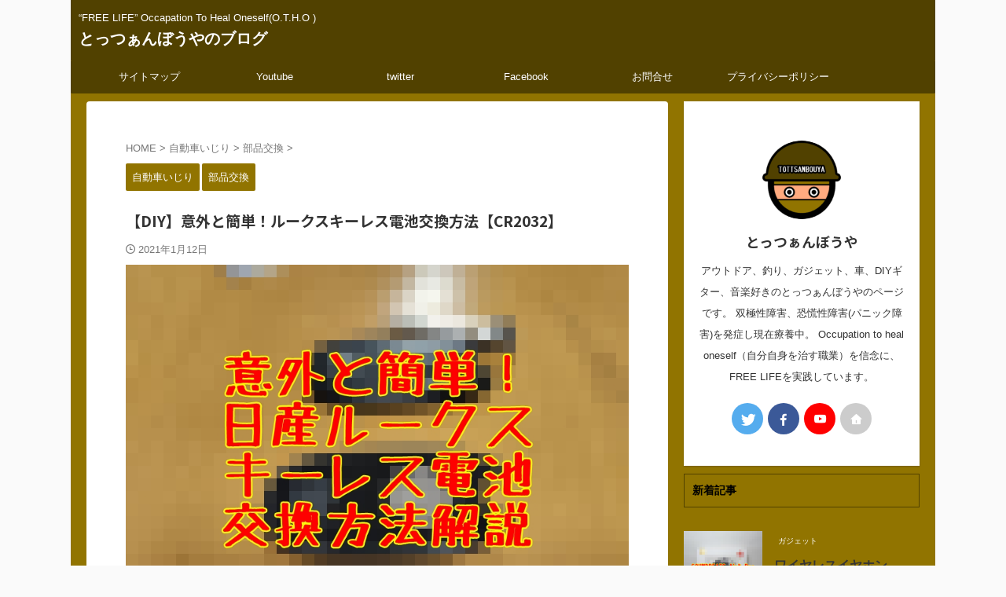

--- FILE ---
content_type: text/html; charset=UTF-8
request_url: https://tottsanbouya.com/key-battery-exchange/
body_size: 24773
content:

<!DOCTYPE html>
<!--[if lt IE 7]>
<html class="ie6" dir="ltr" lang="ja" prefix="og: https://ogp.me/ns#"> <![endif]-->
<!--[if IE 7]>
<html class="i7" dir="ltr" lang="ja" prefix="og: https://ogp.me/ns#"> <![endif]-->
<!--[if IE 8]>
<html class="ie" dir="ltr" lang="ja" prefix="og: https://ogp.me/ns#"> <![endif]-->
<!--[if gt IE 8]><!-->
<html dir="ltr" lang="ja" prefix="og: https://ogp.me/ns#" class="s-navi-search-overlay ">
	<!--<![endif]-->
	<head prefix="og: http://ogp.me/ns# fb: http://ogp.me/ns/fb# article: http://ogp.me/ns/article#">
		
	<!-- Global site tag (gtag.js) - Google Analytics -->
	<script async src="https://www.googletagmanager.com/gtag/js?id=UA-119257114-1"></script>
	<script>
	  window.dataLayer = window.dataLayer || [];
	  function gtag(){dataLayer.push(arguments);}
	  gtag('js', new Date());

	  gtag('config', 'UA-119257114-1');
	</script>
			<meta charset="UTF-8" >
		<meta name="viewport" content="width=device-width,initial-scale=1.0,user-scalable=no,viewport-fit=cover">
		<meta name="format-detection" content="telephone=no" >
		<meta name="referrer" content="no-referrer-when-downgrade"/>

		
		<link rel="alternate" type="application/rss+xml" title="とっつぁんぼうやのブログ RSS Feed" href="https://tottsanbouya.com/feed/" />
		<link rel="pingback" href="https://tottsanbouya.com/xmlrpc.php" >
		<!--[if lt IE 9]>
		<script src="https://tottsanbouya.com/wp-content/themes/affinger5/js/html5shiv.js"></script>
		<![endif]-->
				
		<!-- All in One SEO 4.9.3 - aioseo.com -->
	<meta name="robots" content="max-snippet:-1, max-image-preview:large, max-video-preview:-1" />
	<meta name="author" content="とっつぁんぼうや"/>
	<link rel="canonical" href="https://tottsanbouya.com/key-battery-exchange/" />
	<meta name="generator" content="All in One SEO (AIOSEO) 4.9.3" />
		<meta property="og:locale" content="ja_JP" />
		<meta property="og:site_name" content="とっつぁんぼうやのブログ" />
		<meta property="og:type" content="article" />
		<meta property="og:title" content="【DIY】意外と簡単！ルークスキーレス電池交換方法【CR2032】 | とっつぁんぼうやのブログ" />
		<meta property="og:url" content="https://tottsanbouya.com/key-battery-exchange/" />
		<meta property="og:image" content="https://tottsanbouya.com/wp-content/uploads/2021/01/アイキャッチ.jpg" />
		<meta property="og:image:secure_url" content="https://tottsanbouya.com/wp-content/uploads/2021/01/アイキャッチ.jpg" />
		<meta property="og:image:width" content="800" />
		<meta property="og:image:height" content="600" />
		<meta property="article:published_time" content="2021-01-12T12:00:23+00:00" />
		<meta property="article:modified_time" content="2021-01-12T05:05:15+00:00" />
		<meta name="twitter:card" content="summary_large_image" />
		<meta name="twitter:title" content="【DIY】意外と簡単！ルークスキーレス電池交換方法【CR2032】 | とっつぁんぼうやのブログ" />
		<meta name="twitter:image" content="https://tottsanbouya.com/wp-content/uploads/2021/01/アイキャッチ.jpg" />
		<script type="application/ld+json" class="aioseo-schema">
			{"@context":"https:\/\/schema.org","@graph":[{"@type":"Article","@id":"https:\/\/tottsanbouya.com\/key-battery-exchange\/#article","name":"\u3010DIY\u3011\u610f\u5916\u3068\u7c21\u5358\uff01\u30eb\u30fc\u30af\u30b9\u30ad\u30fc\u30ec\u30b9\u96fb\u6c60\u4ea4\u63db\u65b9\u6cd5\u3010CR2032\u3011 | \u3068\u3063\u3064\u3041\u3093\u307c\u3046\u3084\u306e\u30d6\u30ed\u30b0","headline":"\u3010DIY\u3011\u610f\u5916\u3068\u7c21\u5358\uff01\u30eb\u30fc\u30af\u30b9\u30ad\u30fc\u30ec\u30b9\u96fb\u6c60\u4ea4\u63db\u65b9\u6cd5\u3010CR2032\u3011","author":{"@id":"https:\/\/tottsanbouya.com\/author\/tottsanbouya\/#author"},"publisher":{"@id":"https:\/\/tottsanbouya.com\/#person"},"image":{"@type":"ImageObject","url":"https:\/\/i0.wp.com\/tottsanbouya.com\/wp-content\/uploads\/2021\/01\/%E3%82%A2%E3%82%A4%E3%82%AD%E3%83%A3%E3%83%83%E3%83%81.jpg?fit=800%2C600&ssl=1","width":800,"height":600},"datePublished":"2021-01-12T21:00:23+09:00","dateModified":"2021-01-12T14:05:15+09:00","inLanguage":"ja","mainEntityOfPage":{"@id":"https:\/\/tottsanbouya.com\/key-battery-exchange\/#webpage"},"isPartOf":{"@id":"https:\/\/tottsanbouya.com\/key-battery-exchange\/#webpage"},"articleSection":"\u81ea\u52d5\u8eca\u3044\u3058\u308a, \u90e8\u54c1\u4ea4\u63db, \u30ad\u30fc\u30ec\u30b9, \u96fb\u6c60, \u4ea4\u63db, \u3084\u308a\u65b9, \u65b9\u6cd5, \u624b\u9806, DBA-ML21S, \u65e5\u7523, \u30eb\u30fc\u30af\u30b9, \u30d1\u30ec\u30c3\u30c8"},{"@type":"BreadcrumbList","@id":"https:\/\/tottsanbouya.com\/key-battery-exchange\/#breadcrumblist","itemListElement":[{"@type":"ListItem","@id":"https:\/\/tottsanbouya.com#listItem","position":1,"name":"\u30db\u30fc\u30e0","item":"https:\/\/tottsanbouya.com","nextItem":{"@type":"ListItem","@id":"https:\/\/tottsanbouya.com\/category\/auto-repair\/#listItem","name":"\u81ea\u52d5\u8eca\u3044\u3058\u308a"}},{"@type":"ListItem","@id":"https:\/\/tottsanbouya.com\/category\/auto-repair\/#listItem","position":2,"name":"\u81ea\u52d5\u8eca\u3044\u3058\u308a","item":"https:\/\/tottsanbouya.com\/category\/auto-repair\/","nextItem":{"@type":"ListItem","@id":"https:\/\/tottsanbouya.com\/category\/auto-repair\/%e9%83%a8%e5%93%81%e4%ba%a4%e6%8f%9b\/#listItem","name":"\u90e8\u54c1\u4ea4\u63db"},"previousItem":{"@type":"ListItem","@id":"https:\/\/tottsanbouya.com#listItem","name":"\u30db\u30fc\u30e0"}},{"@type":"ListItem","@id":"https:\/\/tottsanbouya.com\/category\/auto-repair\/%e9%83%a8%e5%93%81%e4%ba%a4%e6%8f%9b\/#listItem","position":3,"name":"\u90e8\u54c1\u4ea4\u63db","item":"https:\/\/tottsanbouya.com\/category\/auto-repair\/%e9%83%a8%e5%93%81%e4%ba%a4%e6%8f%9b\/","nextItem":{"@type":"ListItem","@id":"https:\/\/tottsanbouya.com\/key-battery-exchange\/#listItem","name":"\u3010DIY\u3011\u610f\u5916\u3068\u7c21\u5358\uff01\u30eb\u30fc\u30af\u30b9\u30ad\u30fc\u30ec\u30b9\u96fb\u6c60\u4ea4\u63db\u65b9\u6cd5\u3010CR2032\u3011"},"previousItem":{"@type":"ListItem","@id":"https:\/\/tottsanbouya.com\/category\/auto-repair\/#listItem","name":"\u81ea\u52d5\u8eca\u3044\u3058\u308a"}},{"@type":"ListItem","@id":"https:\/\/tottsanbouya.com\/key-battery-exchange\/#listItem","position":4,"name":"\u3010DIY\u3011\u610f\u5916\u3068\u7c21\u5358\uff01\u30eb\u30fc\u30af\u30b9\u30ad\u30fc\u30ec\u30b9\u96fb\u6c60\u4ea4\u63db\u65b9\u6cd5\u3010CR2032\u3011","previousItem":{"@type":"ListItem","@id":"https:\/\/tottsanbouya.com\/category\/auto-repair\/%e9%83%a8%e5%93%81%e4%ba%a4%e6%8f%9b\/#listItem","name":"\u90e8\u54c1\u4ea4\u63db"}}]},{"@type":"Person","@id":"https:\/\/tottsanbouya.com\/#person","name":"\u3068\u3063\u3064\u3041\u3093\u307c\u3046\u3084","image":{"@type":"ImageObject","@id":"https:\/\/tottsanbouya.com\/key-battery-exchange\/#personImage","url":"https:\/\/tottsanbouya.com\/wp-content\/uploads\/2021\/06\/avatar_user_1_1623391030-96x96.png","width":96,"height":96,"caption":"\u3068\u3063\u3064\u3041\u3093\u307c\u3046\u3084"}},{"@type":"Person","@id":"https:\/\/tottsanbouya.com\/author\/tottsanbouya\/#author","url":"https:\/\/tottsanbouya.com\/author\/tottsanbouya\/","name":"\u3068\u3063\u3064\u3041\u3093\u307c\u3046\u3084","image":{"@type":"ImageObject","@id":"https:\/\/tottsanbouya.com\/key-battery-exchange\/#authorImage","url":"https:\/\/tottsanbouya.com\/wp-content\/uploads\/2021\/06\/avatar_user_1_1623391030-96x96.png","width":96,"height":96,"caption":"\u3068\u3063\u3064\u3041\u3093\u307c\u3046\u3084"}},{"@type":"WebPage","@id":"https:\/\/tottsanbouya.com\/key-battery-exchange\/#webpage","url":"https:\/\/tottsanbouya.com\/key-battery-exchange\/","name":"\u3010DIY\u3011\u610f\u5916\u3068\u7c21\u5358\uff01\u30eb\u30fc\u30af\u30b9\u30ad\u30fc\u30ec\u30b9\u96fb\u6c60\u4ea4\u63db\u65b9\u6cd5\u3010CR2032\u3011 | \u3068\u3063\u3064\u3041\u3093\u307c\u3046\u3084\u306e\u30d6\u30ed\u30b0","inLanguage":"ja","isPartOf":{"@id":"https:\/\/tottsanbouya.com\/#website"},"breadcrumb":{"@id":"https:\/\/tottsanbouya.com\/key-battery-exchange\/#breadcrumblist"},"author":{"@id":"https:\/\/tottsanbouya.com\/author\/tottsanbouya\/#author"},"creator":{"@id":"https:\/\/tottsanbouya.com\/author\/tottsanbouya\/#author"},"image":{"@type":"ImageObject","url":"https:\/\/i0.wp.com\/tottsanbouya.com\/wp-content\/uploads\/2021\/01\/%E3%82%A2%E3%82%A4%E3%82%AD%E3%83%A3%E3%83%83%E3%83%81.jpg?fit=800%2C600&ssl=1","@id":"https:\/\/tottsanbouya.com\/key-battery-exchange\/#mainImage","width":800,"height":600},"primaryImageOfPage":{"@id":"https:\/\/tottsanbouya.com\/key-battery-exchange\/#mainImage"},"datePublished":"2021-01-12T21:00:23+09:00","dateModified":"2021-01-12T14:05:15+09:00"},{"@type":"WebSite","@id":"https:\/\/tottsanbouya.com\/#website","url":"https:\/\/tottsanbouya.com\/","name":"\u3068\u3063\u3064\u3041\u3093\u307c\u3046\u3084\u306e\u30d6\u30ed\u30b0","description":"\u201cFREE LIFE\u201d Occapation To Heal Oneself(O.T.H.O )","inLanguage":"ja","publisher":{"@id":"https:\/\/tottsanbouya.com\/#person"}}]}
		</script>
		<!-- All in One SEO -->

<title>【DIY】意外と簡単！ルークスキーレス電池交換方法【CR2032】 | とっつぁんぼうやのブログ</title>
<link rel='dns-prefetch' href='//ajax.googleapis.com' />
<link rel='dns-prefetch' href='//secure.gravatar.com' />
<link rel='dns-prefetch' href='//stats.wp.com' />
<link rel='dns-prefetch' href='//v0.wordpress.com' />
<link rel='dns-prefetch' href='//www.googletagmanager.com' />
<link rel='dns-prefetch' href='//pagead2.googlesyndication.com' />
<link rel='preconnect' href='//i0.wp.com' />
<link rel='preconnect' href='//c0.wp.com' />
<link rel="alternate" title="oEmbed (JSON)" type="application/json+oembed" href="https://tottsanbouya.com/wp-json/oembed/1.0/embed?url=https%3A%2F%2Ftottsanbouya.com%2Fkey-battery-exchange%2F" />
<link rel="alternate" title="oEmbed (XML)" type="text/xml+oembed" href="https://tottsanbouya.com/wp-json/oembed/1.0/embed?url=https%3A%2F%2Ftottsanbouya.com%2Fkey-battery-exchange%2F&#038;format=xml" />
		<!-- This site uses the Google Analytics by MonsterInsights plugin v9.11.1 - Using Analytics tracking - https://www.monsterinsights.com/ -->
		<!-- Note: MonsterInsights is not currently configured on this site. The site owner needs to authenticate with Google Analytics in the MonsterInsights settings panel. -->
					<!-- No tracking code set -->
				<!-- / Google Analytics by MonsterInsights -->
		<style id='wp-img-auto-sizes-contain-inline-css' type='text/css'>
img:is([sizes=auto i],[sizes^="auto," i]){contain-intrinsic-size:3000px 1500px}
/*# sourceURL=wp-img-auto-sizes-contain-inline-css */
</style>
<style id='wp-emoji-styles-inline-css' type='text/css'>

	img.wp-smiley, img.emoji {
		display: inline !important;
		border: none !important;
		box-shadow: none !important;
		height: 1em !important;
		width: 1em !important;
		margin: 0 0.07em !important;
		vertical-align: -0.1em !important;
		background: none !important;
		padding: 0 !important;
	}
/*# sourceURL=wp-emoji-styles-inline-css */
</style>
<style id='wp-block-library-inline-css' type='text/css'>
:root{--wp-block-synced-color:#7a00df;--wp-block-synced-color--rgb:122,0,223;--wp-bound-block-color:var(--wp-block-synced-color);--wp-editor-canvas-background:#ddd;--wp-admin-theme-color:#007cba;--wp-admin-theme-color--rgb:0,124,186;--wp-admin-theme-color-darker-10:#006ba1;--wp-admin-theme-color-darker-10--rgb:0,107,160.5;--wp-admin-theme-color-darker-20:#005a87;--wp-admin-theme-color-darker-20--rgb:0,90,135;--wp-admin-border-width-focus:2px}@media (min-resolution:192dpi){:root{--wp-admin-border-width-focus:1.5px}}.wp-element-button{cursor:pointer}:root .has-very-light-gray-background-color{background-color:#eee}:root .has-very-dark-gray-background-color{background-color:#313131}:root .has-very-light-gray-color{color:#eee}:root .has-very-dark-gray-color{color:#313131}:root .has-vivid-green-cyan-to-vivid-cyan-blue-gradient-background{background:linear-gradient(135deg,#00d084,#0693e3)}:root .has-purple-crush-gradient-background{background:linear-gradient(135deg,#34e2e4,#4721fb 50%,#ab1dfe)}:root .has-hazy-dawn-gradient-background{background:linear-gradient(135deg,#faaca8,#dad0ec)}:root .has-subdued-olive-gradient-background{background:linear-gradient(135deg,#fafae1,#67a671)}:root .has-atomic-cream-gradient-background{background:linear-gradient(135deg,#fdd79a,#004a59)}:root .has-nightshade-gradient-background{background:linear-gradient(135deg,#330968,#31cdcf)}:root .has-midnight-gradient-background{background:linear-gradient(135deg,#020381,#2874fc)}:root{--wp--preset--font-size--normal:16px;--wp--preset--font-size--huge:42px}.has-regular-font-size{font-size:1em}.has-larger-font-size{font-size:2.625em}.has-normal-font-size{font-size:var(--wp--preset--font-size--normal)}.has-huge-font-size{font-size:var(--wp--preset--font-size--huge)}.has-text-align-center{text-align:center}.has-text-align-left{text-align:left}.has-text-align-right{text-align:right}.has-fit-text{white-space:nowrap!important}#end-resizable-editor-section{display:none}.aligncenter{clear:both}.items-justified-left{justify-content:flex-start}.items-justified-center{justify-content:center}.items-justified-right{justify-content:flex-end}.items-justified-space-between{justify-content:space-between}.screen-reader-text{border:0;clip-path:inset(50%);height:1px;margin:-1px;overflow:hidden;padding:0;position:absolute;width:1px;word-wrap:normal!important}.screen-reader-text:focus{background-color:#ddd;clip-path:none;color:#444;display:block;font-size:1em;height:auto;left:5px;line-height:normal;padding:15px 23px 14px;text-decoration:none;top:5px;width:auto;z-index:100000}html :where(.has-border-color){border-style:solid}html :where([style*=border-top-color]){border-top-style:solid}html :where([style*=border-right-color]){border-right-style:solid}html :where([style*=border-bottom-color]){border-bottom-style:solid}html :where([style*=border-left-color]){border-left-style:solid}html :where([style*=border-width]){border-style:solid}html :where([style*=border-top-width]){border-top-style:solid}html :where([style*=border-right-width]){border-right-style:solid}html :where([style*=border-bottom-width]){border-bottom-style:solid}html :where([style*=border-left-width]){border-left-style:solid}html :where(img[class*=wp-image-]){height:auto;max-width:100%}:where(figure){margin:0 0 1em}html :where(.is-position-sticky){--wp-admin--admin-bar--position-offset:var(--wp-admin--admin-bar--height,0px)}@media screen and (max-width:600px){html :where(.is-position-sticky){--wp-admin--admin-bar--position-offset:0px}}

/*# sourceURL=wp-block-library-inline-css */
</style><style id='global-styles-inline-css' type='text/css'>
:root{--wp--preset--aspect-ratio--square: 1;--wp--preset--aspect-ratio--4-3: 4/3;--wp--preset--aspect-ratio--3-4: 3/4;--wp--preset--aspect-ratio--3-2: 3/2;--wp--preset--aspect-ratio--2-3: 2/3;--wp--preset--aspect-ratio--16-9: 16/9;--wp--preset--aspect-ratio--9-16: 9/16;--wp--preset--color--black: #000000;--wp--preset--color--cyan-bluish-gray: #abb8c3;--wp--preset--color--white: #ffffff;--wp--preset--color--pale-pink: #f78da7;--wp--preset--color--vivid-red: #cf2e2e;--wp--preset--color--luminous-vivid-orange: #ff6900;--wp--preset--color--luminous-vivid-amber: #fcb900;--wp--preset--color--light-green-cyan: #eefaff;--wp--preset--color--vivid-green-cyan: #00d084;--wp--preset--color--pale-cyan-blue: #1DA1F2;--wp--preset--color--vivid-cyan-blue: #1877f2;--wp--preset--color--vivid-purple: #9b51e0;--wp--preset--color--soft-red: #e92f3d;--wp--preset--color--light-grayish-red: #fdf0f2;--wp--preset--color--vivid-yellow: #ffc107;--wp--preset--color--very-pale-yellow: #fffde7;--wp--preset--color--very-light-gray: #fafafa;--wp--preset--color--very-dark-gray: #313131;--wp--preset--color--original-color-a: #43a047;--wp--preset--color--original-color-b: #795548;--wp--preset--color--original-color-c: #ec407a;--wp--preset--color--original-color-d: #9e9d24;--wp--preset--gradient--vivid-cyan-blue-to-vivid-purple: linear-gradient(135deg,rgb(6,147,227) 0%,rgb(155,81,224) 100%);--wp--preset--gradient--light-green-cyan-to-vivid-green-cyan: linear-gradient(135deg,rgb(122,220,180) 0%,rgb(0,208,130) 100%);--wp--preset--gradient--luminous-vivid-amber-to-luminous-vivid-orange: linear-gradient(135deg,rgb(252,185,0) 0%,rgb(255,105,0) 100%);--wp--preset--gradient--luminous-vivid-orange-to-vivid-red: linear-gradient(135deg,rgb(255,105,0) 0%,rgb(207,46,46) 100%);--wp--preset--gradient--very-light-gray-to-cyan-bluish-gray: linear-gradient(135deg,rgb(238,238,238) 0%,rgb(169,184,195) 100%);--wp--preset--gradient--cool-to-warm-spectrum: linear-gradient(135deg,rgb(74,234,220) 0%,rgb(151,120,209) 20%,rgb(207,42,186) 40%,rgb(238,44,130) 60%,rgb(251,105,98) 80%,rgb(254,248,76) 100%);--wp--preset--gradient--blush-light-purple: linear-gradient(135deg,rgb(255,206,236) 0%,rgb(152,150,240) 100%);--wp--preset--gradient--blush-bordeaux: linear-gradient(135deg,rgb(254,205,165) 0%,rgb(254,45,45) 50%,rgb(107,0,62) 100%);--wp--preset--gradient--luminous-dusk: linear-gradient(135deg,rgb(255,203,112) 0%,rgb(199,81,192) 50%,rgb(65,88,208) 100%);--wp--preset--gradient--pale-ocean: linear-gradient(135deg,rgb(255,245,203) 0%,rgb(182,227,212) 50%,rgb(51,167,181) 100%);--wp--preset--gradient--electric-grass: linear-gradient(135deg,rgb(202,248,128) 0%,rgb(113,206,126) 100%);--wp--preset--gradient--midnight: linear-gradient(135deg,rgb(2,3,129) 0%,rgb(40,116,252) 100%);--wp--preset--font-size--small: 0.9px;--wp--preset--font-size--medium: 20px;--wp--preset--font-size--large: 1.5px;--wp--preset--font-size--x-large: 42px;--wp--preset--font-size--st-regular: 1px;--wp--preset--font-size--huge: 3px;--wp--preset--spacing--20: 0.44rem;--wp--preset--spacing--30: 0.67rem;--wp--preset--spacing--40: 1rem;--wp--preset--spacing--50: 1.5rem;--wp--preset--spacing--60: 2.25rem;--wp--preset--spacing--70: 3.38rem;--wp--preset--spacing--80: 5.06rem;--wp--preset--shadow--natural: 6px 6px 9px rgba(0, 0, 0, 0.2);--wp--preset--shadow--deep: 12px 12px 50px rgba(0, 0, 0, 0.4);--wp--preset--shadow--sharp: 6px 6px 0px rgba(0, 0, 0, 0.2);--wp--preset--shadow--outlined: 6px 6px 0px -3px rgb(255, 255, 255), 6px 6px rgb(0, 0, 0);--wp--preset--shadow--crisp: 6px 6px 0px rgb(0, 0, 0);}:where(.is-layout-flex){gap: 0.5em;}:where(.is-layout-grid){gap: 0.5em;}body .is-layout-flex{display: flex;}.is-layout-flex{flex-wrap: wrap;align-items: center;}.is-layout-flex > :is(*, div){margin: 0;}body .is-layout-grid{display: grid;}.is-layout-grid > :is(*, div){margin: 0;}:where(.wp-block-columns.is-layout-flex){gap: 2em;}:where(.wp-block-columns.is-layout-grid){gap: 2em;}:where(.wp-block-post-template.is-layout-flex){gap: 1.25em;}:where(.wp-block-post-template.is-layout-grid){gap: 1.25em;}.has-black-color{color: var(--wp--preset--color--black) !important;}.has-cyan-bluish-gray-color{color: var(--wp--preset--color--cyan-bluish-gray) !important;}.has-white-color{color: var(--wp--preset--color--white) !important;}.has-pale-pink-color{color: var(--wp--preset--color--pale-pink) !important;}.has-vivid-red-color{color: var(--wp--preset--color--vivid-red) !important;}.has-luminous-vivid-orange-color{color: var(--wp--preset--color--luminous-vivid-orange) !important;}.has-luminous-vivid-amber-color{color: var(--wp--preset--color--luminous-vivid-amber) !important;}.has-light-green-cyan-color{color: var(--wp--preset--color--light-green-cyan) !important;}.has-vivid-green-cyan-color{color: var(--wp--preset--color--vivid-green-cyan) !important;}.has-pale-cyan-blue-color{color: var(--wp--preset--color--pale-cyan-blue) !important;}.has-vivid-cyan-blue-color{color: var(--wp--preset--color--vivid-cyan-blue) !important;}.has-vivid-purple-color{color: var(--wp--preset--color--vivid-purple) !important;}.has-black-background-color{background-color: var(--wp--preset--color--black) !important;}.has-cyan-bluish-gray-background-color{background-color: var(--wp--preset--color--cyan-bluish-gray) !important;}.has-white-background-color{background-color: var(--wp--preset--color--white) !important;}.has-pale-pink-background-color{background-color: var(--wp--preset--color--pale-pink) !important;}.has-vivid-red-background-color{background-color: var(--wp--preset--color--vivid-red) !important;}.has-luminous-vivid-orange-background-color{background-color: var(--wp--preset--color--luminous-vivid-orange) !important;}.has-luminous-vivid-amber-background-color{background-color: var(--wp--preset--color--luminous-vivid-amber) !important;}.has-light-green-cyan-background-color{background-color: var(--wp--preset--color--light-green-cyan) !important;}.has-vivid-green-cyan-background-color{background-color: var(--wp--preset--color--vivid-green-cyan) !important;}.has-pale-cyan-blue-background-color{background-color: var(--wp--preset--color--pale-cyan-blue) !important;}.has-vivid-cyan-blue-background-color{background-color: var(--wp--preset--color--vivid-cyan-blue) !important;}.has-vivid-purple-background-color{background-color: var(--wp--preset--color--vivid-purple) !important;}.has-black-border-color{border-color: var(--wp--preset--color--black) !important;}.has-cyan-bluish-gray-border-color{border-color: var(--wp--preset--color--cyan-bluish-gray) !important;}.has-white-border-color{border-color: var(--wp--preset--color--white) !important;}.has-pale-pink-border-color{border-color: var(--wp--preset--color--pale-pink) !important;}.has-vivid-red-border-color{border-color: var(--wp--preset--color--vivid-red) !important;}.has-luminous-vivid-orange-border-color{border-color: var(--wp--preset--color--luminous-vivid-orange) !important;}.has-luminous-vivid-amber-border-color{border-color: var(--wp--preset--color--luminous-vivid-amber) !important;}.has-light-green-cyan-border-color{border-color: var(--wp--preset--color--light-green-cyan) !important;}.has-vivid-green-cyan-border-color{border-color: var(--wp--preset--color--vivid-green-cyan) !important;}.has-pale-cyan-blue-border-color{border-color: var(--wp--preset--color--pale-cyan-blue) !important;}.has-vivid-cyan-blue-border-color{border-color: var(--wp--preset--color--vivid-cyan-blue) !important;}.has-vivid-purple-border-color{border-color: var(--wp--preset--color--vivid-purple) !important;}.has-vivid-cyan-blue-to-vivid-purple-gradient-background{background: var(--wp--preset--gradient--vivid-cyan-blue-to-vivid-purple) !important;}.has-light-green-cyan-to-vivid-green-cyan-gradient-background{background: var(--wp--preset--gradient--light-green-cyan-to-vivid-green-cyan) !important;}.has-luminous-vivid-amber-to-luminous-vivid-orange-gradient-background{background: var(--wp--preset--gradient--luminous-vivid-amber-to-luminous-vivid-orange) !important;}.has-luminous-vivid-orange-to-vivid-red-gradient-background{background: var(--wp--preset--gradient--luminous-vivid-orange-to-vivid-red) !important;}.has-very-light-gray-to-cyan-bluish-gray-gradient-background{background: var(--wp--preset--gradient--very-light-gray-to-cyan-bluish-gray) !important;}.has-cool-to-warm-spectrum-gradient-background{background: var(--wp--preset--gradient--cool-to-warm-spectrum) !important;}.has-blush-light-purple-gradient-background{background: var(--wp--preset--gradient--blush-light-purple) !important;}.has-blush-bordeaux-gradient-background{background: var(--wp--preset--gradient--blush-bordeaux) !important;}.has-luminous-dusk-gradient-background{background: var(--wp--preset--gradient--luminous-dusk) !important;}.has-pale-ocean-gradient-background{background: var(--wp--preset--gradient--pale-ocean) !important;}.has-electric-grass-gradient-background{background: var(--wp--preset--gradient--electric-grass) !important;}.has-midnight-gradient-background{background: var(--wp--preset--gradient--midnight) !important;}.has-small-font-size{font-size: var(--wp--preset--font-size--small) !important;}.has-medium-font-size{font-size: var(--wp--preset--font-size--medium) !important;}.has-large-font-size{font-size: var(--wp--preset--font-size--large) !important;}.has-x-large-font-size{font-size: var(--wp--preset--font-size--x-large) !important;}
/*# sourceURL=global-styles-inline-css */
</style>

<style id='classic-theme-styles-inline-css' type='text/css'>
/*! This file is auto-generated */
.wp-block-button__link{color:#fff;background-color:#32373c;border-radius:9999px;box-shadow:none;text-decoration:none;padding:calc(.667em + 2px) calc(1.333em + 2px);font-size:1.125em}.wp-block-file__button{background:#32373c;color:#fff;text-decoration:none}
/*# sourceURL=/wp-includes/css/classic-themes.min.css */
</style>
<link rel='stylesheet' id='contact-form-7-css' href='https://tottsanbouya.com/wp-content/plugins/contact-form-7/includes/css/styles.css?ver=6.1.4' type='text/css' media='all' />
<link rel='stylesheet' id='toc-screen-css' href='https://tottsanbouya.com/wp-content/plugins/table-of-contents-plus/screen.min.css?ver=2411.1' type='text/css' media='all' />
<link rel='stylesheet' id='yyi_rinker_stylesheet-css' href='https://tottsanbouya.com/wp-content/plugins/yyi-rinker/css/style.css?v=1.11.1&#038;ver=6.9' type='text/css' media='all' />
<link rel='stylesheet' id='st-affiliate-manager-common-css' href='https://tottsanbouya.com/wp-content/plugins/st-affiliate-manager/Resources/assets/css/common.css?ver=20191121' type='text/css' media='all' />
<link rel='stylesheet' id='normalize-css' href='https://tottsanbouya.com/wp-content/themes/affinger5/css/normalize.css?ver=1.5.9' type='text/css' media='all' />
<link rel='stylesheet' id='st_svg-css' href='https://tottsanbouya.com/wp-content/themes/affinger5/st_svg/style.css?ver=6.9' type='text/css' media='all' />
<link rel='stylesheet' id='slick-css' href='https://tottsanbouya.com/wp-content/themes/affinger5/vendor/slick/slick.css?ver=1.8.0' type='text/css' media='all' />
<link rel='stylesheet' id='slick-theme-css' href='https://tottsanbouya.com/wp-content/themes/affinger5/vendor/slick/slick-theme.css?ver=1.8.0' type='text/css' media='all' />
<link rel='stylesheet' id='fonts-googleapis-notosansjp-css' href='//fonts.googleapis.com/css?family=Noto+Sans+JP%3A400%2C700&#038;display=swap&#038;subset=japanese&#038;ver=6.9' type='text/css' media='all' />
<link rel='stylesheet' id='style-css' href='https://tottsanbouya.com/wp-content/themes/affinger5/style.css?ver=6.9' type='text/css' media='all' />
<link rel='stylesheet' id='single-css' href='https://tottsanbouya.com/wp-content/themes/affinger5/st-rankcss.php' type='text/css' media='all' />
<link rel='stylesheet' id='tooltipster-css' href='https://tottsanbouya.com/wp-content/plugins/st-reaction-buttons/assets/vendor/tooltipster/dist/css/tooltipster.bundle.min.css?ver=4.2.7' type='text/css' media='all' />
<link rel='stylesheet' id='st-rb-shortcode-st-reaction-buttons-css' href='https://tottsanbouya.com/wp-content/plugins/st-reaction-buttons/assets/css/shortcode/st-reaction-buttons.css?ver=20200502' type='text/css' media='all' />
<link rel='stylesheet' id='st-themecss-css' href='https://tottsanbouya.com/wp-content/themes/affinger5/st-themecss-loader.php?ver=6.9' type='text/css' media='all' />
<script type="text/javascript" src="//ajax.googleapis.com/ajax/libs/jquery/1.11.3/jquery.min.js?ver=1.11.3" id="jquery-js"></script>
<script type="text/javascript" src="https://tottsanbouya.com/wp-content/plugins/yyi-rinker/js/event-tracking.js?v=1.11.1" id="yyi_rinker_event_tracking_script-js"></script>
<link rel="https://api.w.org/" href="https://tottsanbouya.com/wp-json/" /><link rel="alternate" title="JSON" type="application/json" href="https://tottsanbouya.com/wp-json/wp/v2/posts/6510" /><link rel='shortlink' href='https://wp.me/p9TJkm-1H0' />
<meta name="generator" content="Site Kit by Google 1.168.0" />	<style>img#wpstats{display:none}</style>
		<script type="text/javascript" language="javascript">
    var vc_pid = "885439889";
</script><script type="text/javascript" src="//aml.valuecommerce.com/vcdal.js" async></script><style>
.yyi-rinker-images {
    display: flex;
    justify-content: center;
    align-items: center;
    position: relative;

}
div.yyi-rinker-image img.yyi-rinker-main-img.hidden {
    display: none;
}

.yyi-rinker-images-arrow {
    cursor: pointer;
    position: absolute;
    top: 50%;
    display: block;
    margin-top: -11px;
    opacity: 0.6;
    width: 22px;
}

.yyi-rinker-images-arrow-left{
    left: -10px;
}
.yyi-rinker-images-arrow-right{
    right: -10px;
}

.yyi-rinker-images-arrow-left.hidden {
    display: none;
}

.yyi-rinker-images-arrow-right.hidden {
    display: none;
}
div.yyi-rinker-contents.yyi-rinker-design-tate  div.yyi-rinker-box{
    flex-direction: column;
}

div.yyi-rinker-contents.yyi-rinker-design-slim div.yyi-rinker-box .yyi-rinker-links {
    flex-direction: column;
}

div.yyi-rinker-contents.yyi-rinker-design-slim div.yyi-rinker-info {
    width: 100%;
}

div.yyi-rinker-contents.yyi-rinker-design-slim .yyi-rinker-title {
    text-align: center;
}

div.yyi-rinker-contents.yyi-rinker-design-slim .yyi-rinker-links {
    text-align: center;
}
div.yyi-rinker-contents.yyi-rinker-design-slim .yyi-rinker-image {
    margin: auto;
}

div.yyi-rinker-contents.yyi-rinker-design-slim div.yyi-rinker-info ul.yyi-rinker-links li {
	align-self: stretch;
}
div.yyi-rinker-contents.yyi-rinker-design-slim div.yyi-rinker-box div.yyi-rinker-info {
	padding: 0;
}
div.yyi-rinker-contents.yyi-rinker-design-slim div.yyi-rinker-box {
	flex-direction: column;
	padding: 14px 5px 0;
}

.yyi-rinker-design-slim div.yyi-rinker-box div.yyi-rinker-info {
	text-align: center;
}

.yyi-rinker-design-slim div.price-box span.price {
	display: block;
}

div.yyi-rinker-contents.yyi-rinker-design-slim div.yyi-rinker-info div.yyi-rinker-title a{
	font-size:16px;
}

div.yyi-rinker-contents.yyi-rinker-design-slim ul.yyi-rinker-links li.amazonkindlelink:before,  div.yyi-rinker-contents.yyi-rinker-design-slim ul.yyi-rinker-links li.amazonlink:before,  div.yyi-rinker-contents.yyi-rinker-design-slim ul.yyi-rinker-links li.rakutenlink:before, div.yyi-rinker-contents.yyi-rinker-design-slim ul.yyi-rinker-links li.yahoolink:before, div.yyi-rinker-contents.yyi-rinker-design-slim ul.yyi-rinker-links li.mercarilink:before {
	font-size:12px;
}

div.yyi-rinker-contents.yyi-rinker-design-slim ul.yyi-rinker-links li a {
	font-size: 13px;
}
.entry-content ul.yyi-rinker-links li {
	padding: 0;
}

div.yyi-rinker-contents .yyi-rinker-attention.attention_desing_right_ribbon {
    width: 89px;
    height: 91px;
    position: absolute;
    top: -1px;
    right: -1px;
    left: auto;
    overflow: hidden;
}

div.yyi-rinker-contents .yyi-rinker-attention.attention_desing_right_ribbon span {
    display: inline-block;
    width: 146px;
    position: absolute;
    padding: 4px 0;
    left: -13px;
    top: 12px;
    text-align: center;
    font-size: 12px;
    line-height: 24px;
    -webkit-transform: rotate(45deg);
    transform: rotate(45deg);
    box-shadow: 0 1px 3px rgba(0, 0, 0, 0.2);
}

div.yyi-rinker-contents .yyi-rinker-attention.attention_desing_right_ribbon {
    background: none;
}
.yyi-rinker-attention.attention_desing_right_ribbon .yyi-rinker-attention-after,
.yyi-rinker-attention.attention_desing_right_ribbon .yyi-rinker-attention-before{
display:none;
}
div.yyi-rinker-use-right_ribbon div.yyi-rinker-title {
    margin-right: 2rem;
}

				</style><meta name="robots" content="index, follow" />
<meta name="thumbnail" content="https://tottsanbouya.com/wp-content/uploads/2021/01/アイキャッチ.jpg">
<meta name="google-site-verification" content="D2yWzJ2qY3uhOOIarjEV3QmWoGQ7-N8XCxlD8jVccg0" />
<script data-ad-client="ca-pub-5002197119085497" async src="https://pagead2.googlesyndication.com/pagead/js/adsbygoogle.js"></script>
<link rel="canonical" href="https://tottsanbouya.com/key-battery-exchange/" />

<!-- Site Kit が追加した Google AdSense メタタグ -->
<meta name="google-adsense-platform-account" content="ca-host-pub-2644536267352236">
<meta name="google-adsense-platform-domain" content="sitekit.withgoogle.com">
<!-- Site Kit が追加した End Google AdSense メタタグ -->

<!-- Google AdSense スニペット (Site Kit が追加) -->
<script type="text/javascript" async="async" src="https://pagead2.googlesyndication.com/pagead/js/adsbygoogle.js?client=ca-pub-5002197119085497&amp;host=ca-host-pub-2644536267352236" crossorigin="anonymous"></script>

<!-- (ここまで) Google AdSense スニペット (Site Kit が追加) -->
<link rel="icon" href="https://i0.wp.com/tottsanbouya.com/wp-content/uploads/2019/11/cropped-%E3%82%A2%E3%82%A4%E3%82%B3%E3%83%B3%E9%80%8F%E9%81%8E.png?fit=32%2C32&#038;ssl=1" sizes="32x32" />
<link rel="icon" href="https://i0.wp.com/tottsanbouya.com/wp-content/uploads/2019/11/cropped-%E3%82%A2%E3%82%A4%E3%82%B3%E3%83%B3%E9%80%8F%E9%81%8E.png?fit=192%2C192&#038;ssl=1" sizes="192x192" />
<link rel="apple-touch-icon" href="https://i0.wp.com/tottsanbouya.com/wp-content/uploads/2019/11/cropped-%E3%82%A2%E3%82%A4%E3%82%B3%E3%83%B3%E9%80%8F%E9%81%8E.png?fit=180%2C180&#038;ssl=1" />
<meta name="msapplication-TileImage" content="https://i0.wp.com/tottsanbouya.com/wp-content/uploads/2019/11/cropped-%E3%82%A2%E3%82%A4%E3%82%B3%E3%83%B3%E9%80%8F%E9%81%8E.png?fit=270%2C270&#038;ssl=1" />
		
<!-- OGP -->

<meta property="og:type" content="article">
<meta property="og:title" content="【DIY】意外と簡単！ルークスキーレス電池交換方法【CR2032】">
<meta property="og:url" content="https://tottsanbouya.com/key-battery-exchange/">
<meta property="og:description" content="どうも、ハロにちわ！ とっつぁんぼうやです。 &nbsp; キーレス電池は忘れた頃に電池切れを起こしたりするので、僕は車検ごとに交換しているのですが、ディーラーや整備工場に頼むと地味に金がかかるんでよ">
<meta property="og:site_name" content="とっつぁんぼうやのブログ">
<meta property="og:image" content="https://i0.wp.com/tottsanbouya.com/wp-content/uploads/2021/01/%E3%82%A2%E3%82%A4%E3%82%AD%E3%83%A3%E3%83%83%E3%83%81.jpg?fit=800%2C600&#038;ssl=1">


	<meta property="article:published_time" content="2021-01-12T21:00:23+09:00" />
			<meta property="article:modified_time" content="2021-01-12T14:05:15+09:00" />
		<meta property="article:author" content="とっつぁんぼうや" />

				<meta name="twitter:card" content="summary_large_image">
	
	<meta name="twitter:site" content="@tottsanbouya">
	<meta name="twitter:title" content="【DIY】意外と簡単！ルークスキーレス電池交換方法【CR2032】">
	<meta name="twitter:description" content="どうも、ハロにちわ！ とっつぁんぼうやです。 &nbsp; キーレス電池は忘れた頃に電池切れを起こしたりするので、僕は車検ごとに交換しているのですが、ディーラーや整備工場に頼むと地味に金がかかるんでよ">
	<meta name="twitter:image" content="https://i0.wp.com/tottsanbouya.com/wp-content/uploads/2021/01/%E3%82%A2%E3%82%A4%E3%82%AD%E3%83%A3%E3%83%83%E3%83%81.jpg?fit=800%2C600&#038;ssl=1">
<!-- /OGP -->
		


<script>
	(function (window, document, $, undefined) {
		'use strict';

		var SlideBox = (function () {
			/**
			 * @param $element
			 *
			 * @constructor
			 */
			function SlideBox($element) {
				this._$element = $element;
			}

			SlideBox.prototype.$content = function () {
				return this._$element.find('[data-st-slidebox-content]');
			};

			SlideBox.prototype.$toggle = function () {
				return this._$element.find('[data-st-slidebox-toggle]');
			};

			SlideBox.prototype.$icon = function () {
				return this._$element.find('[data-st-slidebox-icon]');
			};

			SlideBox.prototype.$text = function () {
				return this._$element.find('[data-st-slidebox-text]');
			};

			SlideBox.prototype.is_expanded = function () {
				return !!(this._$element.filter('[data-st-slidebox-expanded="true"]').length);
			};

			SlideBox.prototype.expand = function () {
				var self = this;

				this.$content().slideDown()
					.promise()
					.then(function () {
						var $icon = self.$icon();
						var $text = self.$text();

						$icon.removeClass($icon.attr('data-st-slidebox-icon-collapsed'))
							.addClass($icon.attr('data-st-slidebox-icon-expanded'))

						$text.text($text.attr('data-st-slidebox-text-expanded'))

						self._$element.removeClass('is-collapsed')
							.addClass('is-expanded');

						self._$element.attr('data-st-slidebox-expanded', 'true');
					});
			};

			SlideBox.prototype.collapse = function () {
				var self = this;

				this.$content().slideUp()
					.promise()
					.then(function () {
						var $icon = self.$icon();
						var $text = self.$text();

						$icon.removeClass($icon.attr('data-st-slidebox-icon-expanded'))
							.addClass($icon.attr('data-st-slidebox-icon-collapsed'))

						$text.text($text.attr('data-st-slidebox-text-collapsed'))

						self._$element.removeClass('is-expanded')
							.addClass('is-collapsed');

						self._$element.attr('data-st-slidebox-expanded', 'false');
					});
			};

			SlideBox.prototype.toggle = function () {
				if (this.is_expanded()) {
					this.collapse();
				} else {
					this.expand();
				}
			};

			SlideBox.prototype.add_event_listeners = function () {
				var self = this;

				this.$toggle().on('click', function (event) {
					self.toggle();
				});
			};

			SlideBox.prototype.initialize = function () {
				this.add_event_listeners();
			};

			return SlideBox;
		}());

		function on_ready() {
			var slideBoxes = [];

			$('[data-st-slidebox]').each(function () {
				var $element = $(this);
				var slideBox = new SlideBox($element);

				slideBoxes.push(slideBox);

				slideBox.initialize();
			});

			return slideBoxes;
		}

		$(on_ready);
	}(window, window.document, jQuery));
</script>

<script>
jQuery(function(){
  jQuery('#st-tab-menu li').on('click', function(){
    if(jQuery(this).not('active')){
      jQuery(this).addClass('active').siblings('li').removeClass('active');
      var index = jQuery('#st-tab-menu li').index(this);
      jQuery('#st-tab-menu + #st-tab-box div').eq(index).addClass('active').siblings('div').removeClass('active');
    }
  });
});
</script>

<script>
	jQuery(function(){
		jQuery("#toc_container:not(:has(ul ul))").addClass("only-toc");
		jQuery(".st-ac-box ul:has(.cat-item)").each(function(){
			jQuery(this).addClass("st-ac-cat");
		});
	});
</script>

<script>
	jQuery(function(){
						jQuery('.st-star').parent('.rankh4').css('padding-bottom','5px'); // スターがある場合のランキング見出し調整
	});
</script>



	<script>
		$(function() {
			$('.is-style-st-paragraph-kaiwa').wrapInner('<span class="st-paragraph-kaiwa-text">');
		});
	</script>


<script>
	$(function() {
		$( '[class^="is-style-st-paragraph-"],[class*=" is-style-st-paragraph-"]' ).wrapInner( '<span class="st-noflex"></span>' );
	});
</script>

			</head>
	<body class="wp-singular post-template-default single single-post postid-6510 single-format-standard wp-theme-affinger5 not-front-page" >				<div id="st-ami">
				<div id="wrapper" class="">
				<div id="wrapper-in">
					<header id="">
						<div id="header-full">
							<div id="headbox-bg">
								<div id="headbox">

									<nav id="s-navi" class="pcnone" data-st-nav data-st-nav-type="normal">
		<dl class="acordion is-active" data-st-nav-primary>
			<dt class="trigger">
				<p class="acordion_button"><span class="op op-menu has-text"><i class="st-fa st-svg-menu"></i></span></p>

				
									<div id="st-mobile-logo"></div>
				
				<!-- 追加メニュー -->
				
				<!-- 追加メニュー2 -->
				
			</dt>

			<dd class="acordion_tree">
				<div class="acordion_tree_content">

					

												<div class="menu-%e3%82%b9%e3%83%9e%e3%83%9b%e3%83%a1%e3%83%8b%e3%83%a5%e3%83%bc-container"><ul id="menu-%e3%82%b9%e3%83%9e%e3%83%9b%e3%83%a1%e3%83%8b%e3%83%a5%e3%83%bc" class="menu"><li id="menu-item-2414" class="menu-item menu-item-type-post_type menu-item-object-page menu-item-2414"><a href="https://tottsanbouya.com/63-2/"><span class="menu-item-label">お問合せ</span></a></li>
<li id="menu-item-2415" class="menu-item menu-item-type-post_type menu-item-object-page menu-item-2415"><a href="https://tottsanbouya.com/sitemap/"><span class="menu-item-label">サイトマップ</span></a></li>
<li id="menu-item-2416" class="menu-item menu-item-type-custom menu-item-object-custom menu-item-2416"><a href="https://www.youtube.com/channel/UC3niAyU6Q64TmAAQBKZqKgg?view_as=subscriber"><span class="menu-item-label">Youtube</span></a></li>
<li id="menu-item-2437" class="menu-item menu-item-type-custom menu-item-object-custom menu-item-2437"><a href="https://twitter.com/tottsanbouya"><span class="menu-item-label">twitter</span></a></li>
</ul></div>						<div class="clear"></div>

					
				</div>
			</dd>

					</dl>

					</nav>

																			<div id="header-l">
											
											<div id="st-text-logo">
												
    
		
			<!-- キャプション -->
			
				          		 	 <p class="descr sitenametop">
           		     	“FREE LIFE” Occapation To Heal Oneself(O.T.H.O )           			 </p>
				
			
			<!-- ロゴ又はブログ名 -->
			          		  <p class="sitename"><a href="https://tottsanbouya.com/">
              		                  		    とっつぁんぼうやのブログ               		           		  </a></p>
        				<!-- ロゴ又はブログ名ここまで -->

		
	
											</div>
										</div><!-- /#header-l -->
									
									<div id="header-r" class="smanone">
										
									</div><!-- /#header-r -->
								</div><!-- /#headbox -->
							</div><!-- /#headbox-bg clearfix -->

							
							
							
							
													

<div id="gazou-wide">
			<div id="st-menubox">
			<div id="st-menuwide">
				<nav class="smanone clearfix"><ul id="menu-%e3%83%a1%e3%82%a4%e3%83%b3%e3%83%a1%e3%83%8b%e3%83%a5%e3%83%bc" class="menu"><li id="menu-item-2419" class="menu-item menu-item-type-post_type menu-item-object-page menu-item-2419"><a href="https://tottsanbouya.com/sitemap/">サイトマップ</a></li>
<li id="menu-item-2420" class="menu-item menu-item-type-custom menu-item-object-custom menu-item-2420"><a href="https://www.youtube.com/channel/UC3niAyU6Q64TmAAQBKZqKgg?view_as=subscriber">Youtube</a></li>
<li id="menu-item-2438" class="menu-item menu-item-type-custom menu-item-object-custom menu-item-2438"><a href="https://twitter.com/tottsanbouya">twitter</a></li>
<li id="menu-item-2439" class="menu-item menu-item-type-custom menu-item-object-custom menu-item-2439"><a href="https://www.facebook.com/tottsanbouya2018/?modal=admin_todo_tour">Facebook</a></li>
<li id="menu-item-2418" class="menu-item menu-item-type-post_type menu-item-object-page menu-item-2418"><a href="https://tottsanbouya.com/63-2/">お問合せ</a></li>
<li id="menu-item-3039" class="menu-item menu-item-type-post_type menu-item-object-page menu-item-3039"><a href="https://tottsanbouya.com/%e3%83%97%e3%83%a9%e3%82%a4%e3%83%90%e3%82%b7%e3%83%bc%e3%83%9d%e3%83%aa%e3%82%b7%e3%83%bc/">プライバシーポリシー</a></li>
</ul></nav>			</div>
		</div>
						<div id="st-headerbox">
				<div id="st-header">
				</div>
			</div>
			</div>
						
						
					</div><!-- #header-full -->

					


											<div id="st-header-under-widgets-box-wrap">
							<div id="st-header-under-widgets-box">
																<div id="text-19" class="st-header-under-widgets widget_text">			<div class="textwidget"></div>
		</div>							</div>
						</div>
					
					</header>

					<div id="content-w">

					
					
	
			<div id="st-header-post-under-box" class="st-header-post-no-data "
		     style="">
			<div class="st-dark-cover">
							</div>
		</div>
	
<div id="content" class="clearfix">
	<div id="contentInner">
		<main>
			<article>
									<div id="post-6510" class="st-post post-6510 post type-post status-publish format-standard has-post-thumbnail hentry category-auto-repair category-447 tag-1153 tag-1154 tag-19 tag-163 tag-364 tag-452 tag-dba-ml21s tag-1138 tag-1140 tag-1141">
				
					
					
																		<div id="text-11" class="st-widgets-box post-widgets-top widget_text">			<div class="textwidget"></div>
		</div>											
					<!--ぱんくず -->
											<div
							id="breadcrumb">
							<ol itemscope itemtype="http://schema.org/BreadcrumbList">
								<li itemprop="itemListElement" itemscope itemtype="http://schema.org/ListItem">
									<a href="https://tottsanbouya.com" itemprop="item">
										<span itemprop="name">HOME</span>
									</a>
									&gt;
									<meta itemprop="position" content="1"/>
								</li>

								
																	<li itemprop="itemListElement" itemscope itemtype="http://schema.org/ListItem">
										<a href="https://tottsanbouya.com/category/auto-repair/" itemprop="item">
											<span
												itemprop="name">自動車いじり</span>
										</a>
										&gt;
										<meta itemprop="position" content="2"/>
									</li>
																										<li itemprop="itemListElement" itemscope itemtype="http://schema.org/ListItem">
										<a href="https://tottsanbouya.com/category/auto-repair/%e9%83%a8%e5%93%81%e4%ba%a4%e6%8f%9b/" itemprop="item">
											<span
												itemprop="name">部品交換</span>
										</a>
										&gt;
										<meta itemprop="position" content="3"/>
									</li>
																								</ol>

													</div>
										<!--/ ぱんくず -->

					<!--ループ開始 -->
										
																									<p class="st-catgroup">
								<a href="https://tottsanbouya.com/category/auto-repair/" title="View all posts in 自動車いじり" rel="category tag"><span class="catname st-catid4">自動車いじり</span></a> <a href="https://tottsanbouya.com/category/auto-repair/%e9%83%a8%e5%93%81%e4%ba%a4%e6%8f%9b/" title="View all posts in 部品交換" rel="category tag"><span class="catname st-catid447">部品交換</span></a>							</p>
						
						<h1 class="entry-title">【DIY】意外と簡単！ルークスキーレス電池交換方法【CR2032】</h1>

							<div class="blogbox ">
		<p><span class="kdate">
								<i class="st-fa st-svg-clock-o"></i><time class="updated" datetime="2021-01-12T21:00:23+0900">2021年1月12日</time>
						</span></p>
	</div>
					
					
					
					<div class="mainbox">
						<div id="nocopy" ><!-- コピー禁止エリアここから -->
																<div class=" st-eyecatch-under">

					<img width="800" height="600" src="https://i0.wp.com/tottsanbouya.com/wp-content/uploads/2021/01/%E3%82%A2%E3%82%A4%E3%82%AD%E3%83%A3%E3%83%83%E3%83%81.jpg?fit=800%2C600&amp;ssl=1" class="attachment-full size-full wp-post-image" alt="" decoding="async" />
		
	</div>
							
							
							
							<div class="entry-content">
								<p>どうも、ハロにちわ！</p>
<p>とっつぁんぼうやです。</p>
<p>&nbsp;</p>
<p>キーレス電池は忘れた頃に電池切れを起こしたりするので、僕は車検ごとに交換しているのですが、ディーラーや整備工場に頼むと地味に金がかかるんでよね・・・。</p>
<p>そこで、今回は自分で簡単に電池交換できる方法を紹介したいと思います！</p>
<p>僕のルークスの電池はこの型式でした！</p>
<div id="rinkerid6512" class="yyi-rinker-contents  yyi-rinker-postid-6512 yyi-rinker-img-m yyi-rinker-catid-4 yyi-rinker-catid-447 ">
	<div class="yyi-rinker-box">
		<div class="yyi-rinker-image">
							<a href="https://www.amazon.co.jp/dp/B002UNNTVM?tag=tottsanbouy0b-22&#038;linkCode=ogi&#038;th=1&#038;psc=1" rel="nofollow" class="yyi-rinker-tracking"  data-click-tracking="amazon_img 6512 日立マクセル マクセル マンガンリチウム電池 CR2032 3V" data-vars-click-id="amazon_img 6512 日立マクセル マクセル マンガンリチウム電池 CR2032 3V"><img decoding="async" src="https://m.media-amazon.com/images/I/41xWtV3qHHL._SL160_.jpg"  width="160" height="160" class="yyi-rinker-main-img" style="border: none;"></a>					</div>
		<div class="yyi-rinker-info">
			<div class="yyi-rinker-title">
									<a href="https://www.amazon.co.jp/dp/B002UNNTVM?tag=tottsanbouy0b-22&#038;linkCode=ogi&#038;th=1&#038;psc=1" rel="nofollow" class="yyi-rinker-tracking" data-click-tracking="amazon_title 6512 日立マクセル マクセル マンガンリチウム電池 CR2032 3V" data-vars-amp-click-id="amazon_title 6512 日立マクセル マクセル マンガンリチウム電池 CR2032 3V" >日立マクセル マクセル マンガンリチウム電池 CR2032 3V</a>							</div>
			<div class="yyi-rinker-detail">
							<div class="credit-box">created by&nbsp;<a href="https://oyakosodate.com/rinker/" rel="nofollow noopener" target="_blank" >Rinker</a></div>
										<div class="brand">マクセル(maxell)</div>
							<div class="price-box">
							</div>
						</div>
						<ul class="yyi-rinker-links">
																                    <li class="amazonlink">
						<a href="https://www.amazon.co.jp/dp/B002UNNTVM?tag=tottsanbouy0b-22&amp;linkCode=ogi&amp;th=1&amp;psc=1" rel="nofollow" class="yyi-rinker-link yyi-rinker-tracking"  data-click-tracking="amazon 6512 日立マクセル マクセル マンガンリチウム電池 CR2032 3V"  data-vars-amp-click-id="amazon 6512 日立マクセル マクセル マンガンリチウム電池 CR2032 3V">Amazon</a>					</li>
													<li class="rakutenlink">
						<a href="https://af.moshimo.com/af/c/click?a_id=1192519&amp;p_id=54&amp;pc_id=54&amp;pl_id=616&amp;url=https%3A%2F%2Fsearch.rakuten.co.jp%2Fsearch%2Fmall%2Fcr2032%2F%3Ff%3D1%26grp%3Dproduct" rel="nofollow" class="yyi-rinker-link yyi-rinker-tracking"  data-click-tracking="rakuten 6512 日立マクセル マクセル マンガンリチウム電池 CR2032 3V"  data-vars-amp-click-id="rakuten 6512 日立マクセル マクセル マンガンリチウム電池 CR2032 3V">楽天市場</a><img decoding="async" src="https://i.moshimo.com/af/i/impression?a_id=1192519&amp;p_id=54&amp;pc_id=54&amp;pl_id=616" width="1" height="1" style="border:none;">					</li>
													<li class="yahoolink">
						<a href="https://af.moshimo.com/af/c/click?a_id=1193727&amp;p_id=1225&amp;pc_id=1925&amp;pl_id=18502&amp;url=https%3A%2F%2Fshopping.yahoo.co.jp%2Fsearch%3Fp%3Dcr2032" rel="nofollow" class="yyi-rinker-link yyi-rinker-tracking"  data-click-tracking="yahoo 6512 日立マクセル マクセル マンガンリチウム電池 CR2032 3V"  data-vars-amp-click-id="yahoo 6512 日立マクセル マクセル マンガンリチウム電池 CR2032 3V">Yahooショッピング</a><img decoding="async" src="https://i.moshimo.com/af/i/impression?a_id=1193727&amp;p_id=1225&amp;pc_id=1925&amp;pl_id=18502" width="1" height="1" style="border:none;">					</li>
				                											</ul>
					</div>
	</div>
</div>

<p>&nbsp;</p>
<div id="toc_container" class="no_bullets"><p class="toc_title">目次</p><ul class="toc_list"><li></li><li></li></ul></div>
<h2><span id="i">ルークスキーレス電池交換方法</span></h2>
<p>まずは、キーレスのキーを取り外します。</p>
<p><a href="https://i0.wp.com/tottsanbouya.com/wp-content/uploads/2021/01/IMG_20210105_140212.jpg?ssl=1"><img data-recalc-dims="1" decoding="async" class="alignnone size-medium wp-image-6513" src="https://i0.wp.com/tottsanbouya.com/wp-content/uploads/2021/01/IMG_20210105_140212.jpg?resize=300%2C225&#038;ssl=1" alt="" width="300" height="225" srcset="https://i0.wp.com/tottsanbouya.com/wp-content/uploads/2021/01/IMG_20210105_140212.jpg?resize=300%2C225&amp;ssl=1 300w, https://i0.wp.com/tottsanbouya.com/wp-content/uploads/2021/01/IMG_20210105_140212.jpg?resize=768%2C576&amp;ssl=1 768w, https://i0.wp.com/tottsanbouya.com/wp-content/uploads/2021/01/IMG_20210105_140212.jpg?w=800&amp;ssl=1 800w" sizes="(max-width: 300px) 100vw, 300px" /></a></p>
<p>つまみを矢印方法に引いて、銀色のキー部分を引き出します。</p>
<p><a href="https://i0.wp.com/tottsanbouya.com/wp-content/uploads/2021/01/IMG_20210105_140227.jpg?ssl=1"><img data-recalc-dims="1" decoding="async" class="alignnone size-medium wp-image-6514" src="https://i0.wp.com/tottsanbouya.com/wp-content/uploads/2021/01/IMG_20210105_140227.jpg?resize=300%2C225&#038;ssl=1" alt="" width="300" height="225" srcset="https://i0.wp.com/tottsanbouya.com/wp-content/uploads/2021/01/IMG_20210105_140227.jpg?resize=300%2C225&amp;ssl=1 300w, https://i0.wp.com/tottsanbouya.com/wp-content/uploads/2021/01/IMG_20210105_140227.jpg?resize=768%2C576&amp;ssl=1 768w, https://i0.wp.com/tottsanbouya.com/wp-content/uploads/2021/01/IMG_20210105_140227.jpg?w=800&amp;ssl=1 800w" sizes="(max-width: 300px) 100vw, 300px" /></a></p>
<p><a href="https://i0.wp.com/tottsanbouya.com/wp-content/uploads/2021/01/IMG_20210105_140238.jpg?ssl=1"><img data-recalc-dims="1" decoding="async" class="alignnone size-medium wp-image-6515" src="https://i0.wp.com/tottsanbouya.com/wp-content/uploads/2021/01/IMG_20210105_140238.jpg?resize=300%2C225&#038;ssl=1" alt="" width="300" height="225" srcset="https://i0.wp.com/tottsanbouya.com/wp-content/uploads/2021/01/IMG_20210105_140238.jpg?resize=300%2C225&amp;ssl=1 300w, https://i0.wp.com/tottsanbouya.com/wp-content/uploads/2021/01/IMG_20210105_140238.jpg?resize=768%2C576&amp;ssl=1 768w, https://i0.wp.com/tottsanbouya.com/wp-content/uploads/2021/01/IMG_20210105_140238.jpg?w=800&amp;ssl=1 800w" sizes="(max-width: 300px) 100vw, 300px" /></a></p>
<p>キーを引き抜いた部分にマイナスドライバーを入れて、キーレス本体をテコの原理でゆっくり開きます。</p>
<p><a href="https://i0.wp.com/tottsanbouya.com/wp-content/uploads/2021/01/IMG_20210105_140301.jpg?ssl=1"><img data-recalc-dims="1" decoding="async" class="alignnone size-medium wp-image-6516" src="https://i0.wp.com/tottsanbouya.com/wp-content/uploads/2021/01/IMG_20210105_140301.jpg?resize=300%2C225&#038;ssl=1" alt="" width="300" height="225" srcset="https://i0.wp.com/tottsanbouya.com/wp-content/uploads/2021/01/IMG_20210105_140301.jpg?resize=300%2C225&amp;ssl=1 300w, https://i0.wp.com/tottsanbouya.com/wp-content/uploads/2021/01/IMG_20210105_140301.jpg?resize=768%2C576&amp;ssl=1 768w, https://i0.wp.com/tottsanbouya.com/wp-content/uploads/2021/01/IMG_20210105_140301.jpg?w=800&amp;ssl=1 800w" sizes="(max-width: 300px) 100vw, 300px" /></a></p>
<p><a href="https://i0.wp.com/tottsanbouya.com/wp-content/uploads/2021/01/IMG_20210105_140326.jpg?ssl=1"><img data-recalc-dims="1" decoding="async" class="alignnone size-medium wp-image-6517" src="https://i0.wp.com/tottsanbouya.com/wp-content/uploads/2021/01/IMG_20210105_140326.jpg?resize=300%2C225&#038;ssl=1" alt="" width="300" height="225" srcset="https://i0.wp.com/tottsanbouya.com/wp-content/uploads/2021/01/IMG_20210105_140326.jpg?resize=300%2C225&amp;ssl=1 300w, https://i0.wp.com/tottsanbouya.com/wp-content/uploads/2021/01/IMG_20210105_140326.jpg?resize=768%2C576&amp;ssl=1 768w, https://i0.wp.com/tottsanbouya.com/wp-content/uploads/2021/01/IMG_20210105_140326.jpg?w=800&amp;ssl=1 800w" sizes="(max-width: 300px) 100vw, 300px" /></a></p>
<p>これでキーレス電池が見えるので、外して交換します。</p>
<p><a href="https://i0.wp.com/tottsanbouya.com/wp-content/uploads/2021/01/IMG_20210105_140445.jpg?ssl=1"><img data-recalc-dims="1" decoding="async" class="alignnone size-medium wp-image-6518" src="https://i0.wp.com/tottsanbouya.com/wp-content/uploads/2021/01/IMG_20210105_140445.jpg?resize=300%2C225&#038;ssl=1" alt="" width="300" height="225" srcset="https://i0.wp.com/tottsanbouya.com/wp-content/uploads/2021/01/IMG_20210105_140445.jpg?resize=300%2C225&amp;ssl=1 300w, https://i0.wp.com/tottsanbouya.com/wp-content/uploads/2021/01/IMG_20210105_140445.jpg?resize=768%2C576&amp;ssl=1 768w, https://i0.wp.com/tottsanbouya.com/wp-content/uploads/2021/01/IMG_20210105_140445.jpg?w=800&amp;ssl=1 800w" sizes="(max-width: 300px) 100vw, 300px" /></a></p>
<p><a href="https://i0.wp.com/tottsanbouya.com/wp-content/uploads/2021/01/IMG_20210105_140531.jpg?ssl=1"><img data-recalc-dims="1" decoding="async" class="alignnone size-medium wp-image-6519" src="https://i0.wp.com/tottsanbouya.com/wp-content/uploads/2021/01/IMG_20210105_140531.jpg?resize=300%2C225&#038;ssl=1" alt="" width="300" height="225" srcset="https://i0.wp.com/tottsanbouya.com/wp-content/uploads/2021/01/IMG_20210105_140531.jpg?resize=300%2C225&amp;ssl=1 300w, https://i0.wp.com/tottsanbouya.com/wp-content/uploads/2021/01/IMG_20210105_140531.jpg?resize=768%2C576&amp;ssl=1 768w, https://i0.wp.com/tottsanbouya.com/wp-content/uploads/2021/01/IMG_20210105_140531.jpg?w=800&amp;ssl=1 800w" sizes="(max-width: 300px) 100vw, 300px" /></a></p>
<p>電池を交換したら、逆の手順で元に戻せば作業完了です！</p>
<p><a href="https://i0.wp.com/tottsanbouya.com/wp-content/uploads/2021/01/IMG_20210105_140549.jpg?ssl=1"><img data-recalc-dims="1" decoding="async" class="alignnone size-medium wp-image-6520" src="https://i0.wp.com/tottsanbouya.com/wp-content/uploads/2021/01/IMG_20210105_140549.jpg?resize=300%2C225&#038;ssl=1" alt="" width="300" height="225" srcset="https://i0.wp.com/tottsanbouya.com/wp-content/uploads/2021/01/IMG_20210105_140549.jpg?resize=300%2C225&amp;ssl=1 300w, https://i0.wp.com/tottsanbouya.com/wp-content/uploads/2021/01/IMG_20210105_140549.jpg?resize=768%2C576&amp;ssl=1 768w, https://i0.wp.com/tottsanbouya.com/wp-content/uploads/2021/01/IMG_20210105_140549.jpg?w=800&amp;ssl=1 800w" sizes="(max-width: 300px) 100vw, 300px" /></a></p>
<p>お疲れ様でした！</p>
<p>&nbsp;</p>
<h2><span id="i-2">まとめ</span></h2>
<p>キーレスを開くのに手間取らなければ5分とかからない作業です。意外とサクッと終わりますよ！</p>
<p>簡単な作業ですぐ電池交換できるので、是非チャレンジしてみて下さい！</p>
<p>皆様、最後までご覧頂き誠にありがとうございました！</p>
<div id="rinkerid6512" class="yyi-rinker-contents  yyi-rinker-postid-6512 yyi-rinker-img-m yyi-rinker-catid-4 yyi-rinker-catid-447 ">
	<div class="yyi-rinker-box">
		<div class="yyi-rinker-image">
							<a href="https://www.amazon.co.jp/dp/B002UNNTVM?tag=tottsanbouy0b-22&#038;linkCode=ogi&#038;th=1&#038;psc=1" rel="nofollow" class="yyi-rinker-tracking"  data-click-tracking="amazon_img 6512 日立マクセル マクセル マンガンリチウム電池 CR2032 3V" data-vars-click-id="amazon_img 6512 日立マクセル マクセル マンガンリチウム電池 CR2032 3V"><img decoding="async" src="https://m.media-amazon.com/images/I/41xWtV3qHHL._SL160_.jpg"  width="160" height="160" class="yyi-rinker-main-img" style="border: none;"></a>					</div>
		<div class="yyi-rinker-info">
			<div class="yyi-rinker-title">
									<a href="https://www.amazon.co.jp/dp/B002UNNTVM?tag=tottsanbouy0b-22&#038;linkCode=ogi&#038;th=1&#038;psc=1" rel="nofollow" class="yyi-rinker-tracking" data-click-tracking="amazon_title 6512 日立マクセル マクセル マンガンリチウム電池 CR2032 3V" data-vars-amp-click-id="amazon_title 6512 日立マクセル マクセル マンガンリチウム電池 CR2032 3V" >日立マクセル マクセル マンガンリチウム電池 CR2032 3V</a>							</div>
			<div class="yyi-rinker-detail">
							<div class="credit-box">created by&nbsp;<a href="https://oyakosodate.com/rinker/" rel="nofollow noopener" target="_blank" >Rinker</a></div>
										<div class="brand">マクセル(maxell)</div>
							<div class="price-box">
							</div>
						</div>
						<ul class="yyi-rinker-links">
																                    <li class="amazonlink">
						<a href="https://www.amazon.co.jp/dp/B002UNNTVM?tag=tottsanbouy0b-22&amp;linkCode=ogi&amp;th=1&amp;psc=1" rel="nofollow" class="yyi-rinker-link yyi-rinker-tracking"  data-click-tracking="amazon 6512 日立マクセル マクセル マンガンリチウム電池 CR2032 3V"  data-vars-amp-click-id="amazon 6512 日立マクセル マクセル マンガンリチウム電池 CR2032 3V">Amazon</a>					</li>
													<li class="rakutenlink">
						<a href="https://af.moshimo.com/af/c/click?a_id=1192519&amp;p_id=54&amp;pc_id=54&amp;pl_id=616&amp;url=https%3A%2F%2Fsearch.rakuten.co.jp%2Fsearch%2Fmall%2Fcr2032%2F%3Ff%3D1%26grp%3Dproduct" rel="nofollow" class="yyi-rinker-link yyi-rinker-tracking"  data-click-tracking="rakuten 6512 日立マクセル マクセル マンガンリチウム電池 CR2032 3V"  data-vars-amp-click-id="rakuten 6512 日立マクセル マクセル マンガンリチウム電池 CR2032 3V">楽天市場</a><img decoding="async" src="https://i.moshimo.com/af/i/impression?a_id=1192519&amp;p_id=54&amp;pc_id=54&amp;pl_id=616" width="1" height="1" style="border:none;">					</li>
													<li class="yahoolink">
						<a href="https://af.moshimo.com/af/c/click?a_id=1193727&amp;p_id=1225&amp;pc_id=1925&amp;pl_id=18502&amp;url=https%3A%2F%2Fshopping.yahoo.co.jp%2Fsearch%3Fp%3Dcr2032" rel="nofollow" class="yyi-rinker-link yyi-rinker-tracking"  data-click-tracking="yahoo 6512 日立マクセル マクセル マンガンリチウム電池 CR2032 3V"  data-vars-amp-click-id="yahoo 6512 日立マクセル マクセル マンガンリチウム電池 CR2032 3V">Yahooショッピング</a><img decoding="async" src="https://i.moshimo.com/af/i/impression?a_id=1193727&amp;p_id=1225&amp;pc_id=1925&amp;pl_id=18502" width="1" height="1" style="border:none;">					</li>
				                											</ul>
					</div>
	</div>
</div>

							</div>
						</div><!-- コピー禁止エリアここまで -->

												
					<div class="adbox">
				
									
		
		
		<div class="textwidget custom-html-widget">
			<script async src="//pagead2.googlesyndication.com/pagead/js/adsbygoogle.js"></script>
<ins class="adsbygoogle"
     style="display:block; text-align:center;"
     data-ad-layout="in-article"
     data-ad-format="fluid"
     data-ad-client="ca-pub-5002197119085497"
     data-ad-slot="5187379439"></ins>
<script>
     (adsbygoogle = window.adsbygoogle || []).push({});
</script>		</div>

		
							
	
									<div style="padding-top:10px;">
						
					
		
		
		<div class="textwidget custom-html-widget">
			<script async src="//pagead2.googlesyndication.com/pagead/js/adsbygoogle.js"></script>
<ins class="adsbygoogle"
     style="display:block; text-align:center;"
     data-ad-layout="in-article"
     data-ad-format="fluid"
     data-ad-client="ca-pub-5002197119085497"
     data-ad-slot="5187379439"></ins>
<script>
     (adsbygoogle = window.adsbygoogle || []).push({});
</script>		</div>

		
				
	
					</div>
							</div>
			

																					<div id="text-27" class="st-widgets-box post-widgets-bottom widget_text">			<div class="textwidget"><p><script async src="https://cse.google.com/cse.js?cx=b8d124e6b2c434e97"></script></p>
<div class="gcse-search"></div>
</div>
		</div><div id="custom_html-2" class="widget_text st-widgets-box post-widgets-bottom widget_custom_html"><div class="textwidget custom-html-widget"><script async src="https://pagead2.googlesyndication.com/pagead/js/adsbygoogle.js"></script>
<ins class="adsbygoogle"
     style="display:block"
     data-ad-format="autorelaxed"
     data-ad-client="ca-pub-5002197119085497"
     data-ad-slot="4788962177"></ins>
<script>
     (adsbygoogle = window.adsbygoogle || []).push({});
</script></div></div>													
					</div><!-- .mainboxここまで -->

																
											
<div class=" st-rb" data-st-rb>
	<div class="st-rb__before">
			</div>

	<div class="st-rb__reactions st-rb-reactions">
				<div
			class="st-rb-reactions__reaction st-rb-reaction st-rb-reaction--good"
			data-st-rb-reaction
			data-st-rb-reaction-type="good"
			data-st-rb-reaction-group="good_bad"
			data-st-rb-reaction-settings="{&quot;html&quot;:&quot;&quot;}"
			data-st-rb-reaction-count="0"
			data-st-rb-reaction-tooltipster="{&quot;contentAsHTML&quot;:true,&quot;delay&quot;:150,&quot;distance&quot;:4,&quot;animation&quot;:&quot;grow&quot;,&quot;animationDuration&quot;:250,&quot;zIndex&quot;:99999}">
			<button class="st-rb-reaction__button st-rb-button"
					disabled
					data-st-rb-reaction-button>
				<div class="st-rb-button__content">
					<i class="st-rb-button__icon fa fa-thumbs-o-up" aria-hidden="true"></i>
				</div>
			</button>

					</div>

				<div
			class="st-rb-reactions__reaction st-rb-reaction st-rb-reaction--bad"
			data-st-rb-reaction
			data-st-rb-reaction-type="bad"
			data-st-rb-reaction-group="good_bad"
			data-st-rb-reaction-settings="{&quot;html&quot;:&quot;&quot;}"
			data-st-rb-reaction-count="0"
			data-st-rb-reaction-tooltipster="{&quot;contentAsHTML&quot;:true,&quot;delay&quot;:150,&quot;distance&quot;:4,&quot;animation&quot;:&quot;grow&quot;,&quot;animationDuration&quot;:250,&quot;zIndex&quot;:99999}">
			<button class="st-rb-reaction__button st-rb-button"
					disabled
					data-st-rb-reaction-button>
				<div class="st-rb-button__content">
					<i class="st-rb-button__icon fa fa-thumbs-o-down" aria-hidden="true"></i>
				</div>
			</button>

					</div>

			</div>
</div>
					
					
			<div class="st-copyurl-btn">
			<a href="#" rel="nofollow" data-st-copy-text="【DIY】意外と簡単！ルークスキーレス電池交換方法【CR2032】 / https://tottsanbouya.com/key-battery-exchange/"><i class="st-fa st-svg-clipboard"></i>この記事タイトルとURLをコピー</a>
		</div>
	
	<div class="sns st-sns-singular">
	<ul class="clearfix">
					<!--ツイートボタン-->
			<li class="twitter">
			<a rel="nofollow" onclick="window.open('//twitter.com/intent/tweet?url=https%3A%2F%2Ftottsanbouya.com%2Fkey-battery-exchange%2F&text=%E3%80%90DIY%E3%80%91%E6%84%8F%E5%A4%96%E3%81%A8%E7%B0%A1%E5%8D%98%EF%BC%81%E3%83%AB%E3%83%BC%E3%82%AF%E3%82%B9%E3%82%AD%E3%83%BC%E3%83%AC%E3%82%B9%E9%9B%BB%E6%B1%A0%E4%BA%A4%E6%8F%9B%E6%96%B9%E6%B3%95%E3%80%90CR2032%E3%80%91&via=tottsanbouya&tw_p=tweetbutton', '', 'width=500,height=450'); return false;"><i class="st-fa st-svg-twitter"></i><span class="snstext smanone" >Twitter</span><span class="snstext pcnone" >Twitter</span></a>
			</li>
		
					<!--シェアボタン-->
			<li class="facebook">
			<a href="//www.facebook.com/sharer.php?src=bm&u=https%3A%2F%2Ftottsanbouya.com%2Fkey-battery-exchange%2F&t=%E3%80%90DIY%E3%80%91%E6%84%8F%E5%A4%96%E3%81%A8%E7%B0%A1%E5%8D%98%EF%BC%81%E3%83%AB%E3%83%BC%E3%82%AF%E3%82%B9%E3%82%AD%E3%83%BC%E3%83%AC%E3%82%B9%E9%9B%BB%E6%B1%A0%E4%BA%A4%E6%8F%9B%E6%96%B9%E6%B3%95%E3%80%90CR2032%E3%80%91" target="_blank" rel="nofollow noopener"><i class="st-fa st-svg-facebook"></i><span class="snstext smanone" >Share</span>
			<span class="snstext pcnone" >Share</span></a>
			</li>
		
		
		
		
		
		
					<!--URLコピーボタン-->
			<li class="share-copy">
			<a href="#" rel="nofollow" data-st-copy-text="【DIY】意外と簡単！ルークスキーレス電池交換方法【CR2032】 / https://tottsanbouya.com/key-battery-exchange/"><i class="st-fa st-svg-clipboard"></i><span class="snstext" >URLコピー</span></a>
			</li>
		
	</ul>

	</div>

						<div class="st-author-box">
	<ul id="st-tab-menu">
		<li class="active"><i class="st-fa st-svg-user st-css-no" aria-hidden="true"></i>この記事を書いた人</li>
					<li><i class="st-fa st-svg-file-text" aria-hidden="true"></i>最新記事</li>
			</ul>

	<div id="st-tab-box" class="clearfix">
		<div class="active">
			<dl>
			<dt>
				<a rel="nofollow" href="https://tottsanbouya.com/author/tottsanbouya/">
											<img alt='' src='https://tottsanbouya.com/wp-content/uploads/2021/06/avatar_user_1_1623391030-80x80.png' srcset='https://tottsanbouya.com/wp-content/uploads/2021/06/avatar_user_1_1623391030-160x160.png 2x' class='avatar avatar-80 photo' height='80' width='80' decoding='async'/>									</a>
			</dt>
			<dd>
				<p class="st-author-nickname">とっつぁんぼうや</p>
				<p class="st-author-description">アウトドア、釣り、ガジェット、車、DIYギター、音楽好きのとっつぁんぼうやのページです。
双極性障害、恐慌性障害(パニック障害)を発症し現在療養中。
Occupation to heal oneself（自分自身を治す職業）を信念に、FREE LIFEを実践しています。</p>
				<p class="st-author-sns">
											<a rel="nofollow" class="st-author-twitter" href="https://twitter.com/tottsanbouya"><i class="st-fa st-svg-twitter" aria-hidden="true"></i></a>
																<a rel="nofollow" class="st-author-facebook" href="https://www.facebook.com/tottsanbouyamsmn"><i class="st-fa st-svg-facebook-square" aria-hidden="true"></i></a>
																					<a rel="nofollow" class="st-author-youtube" href="https://www.youtube.com/channel/UC3niAyU6Q64TmAAQBKZqKgg?view_as=subscriber"><i class="st-fa st-svg-youtube-play" aria-hidden="true"></i></a>
																<a rel="nofollow" class="st-author-homepage" href="https://tottsanbouya.com/"><i class="st-fa st-svg-home" aria-hidden="true"></i></a>
									</p>
			</dd>
			</dl>
		</div>

					<div>
															<p class="st-author-date">2025/03/22</p><p class="st-author-post"><a href="https://tottsanbouya.com/soundpeats-air5-pro/">ワイヤレスイヤホン【SOUNDPEATS Air5 Pro】レビュー</a></p>
											<p class="st-author-date">2024/09/28</p><p class="st-author-post"><a href="https://tottsanbouya.com/soundpeats-capsule3-pro/">高品質ワイヤレスイヤホン【SOUNDPEATS Capsule3 Pro+ 】レビュー</a></p>
											<p class="st-author-date">2024/03/19</p><p class="st-author-post"><a href="https://tottsanbouya.com/filter-exchange/">【DIY】クリッパーリオエアコンフィルター交換【DR17W】</a></p>
																		<p class="st-author-archive"><a rel="nofollow" href="https://tottsanbouya.com/author/tottsanbouya/"><i class="st-fa st-svg-angle-double-right" aria-hidden="true"></i>とっつぁんぼうやの記事をもっと見る</a></p>
			</div>
			</div>
</div>
					
											<p class="tagst">
							<i class="st-fa st-svg-folder-open-o" aria-hidden="true"></i>-<a href="https://tottsanbouya.com/category/auto-repair/" rel="category tag">自動車いじり</a>, <a href="https://tottsanbouya.com/category/auto-repair/%e9%83%a8%e5%93%81%e4%ba%a4%e6%8f%9b/" rel="category tag">部品交換</a><br/>
							<i class="st-fa st-svg-tags"></i>-<a href="https://tottsanbouya.com/tag/%e3%82%ad%e3%83%bc%e3%83%ac%e3%82%b9/" rel="tag">キーレス</a>, <a href="https://tottsanbouya.com/tag/%e9%9b%bb%e6%b1%a0/" rel="tag">電池</a>, <a href="https://tottsanbouya.com/tag/%e4%ba%a4%e6%8f%9b/" rel="tag">交換</a>, <a href="https://tottsanbouya.com/tag/%e3%82%84%e3%82%8a%e6%96%b9/" rel="tag">やり方</a>, <a href="https://tottsanbouya.com/tag/%e6%96%b9%e6%b3%95/" rel="tag">方法</a>, <a href="https://tottsanbouya.com/tag/%e6%89%8b%e9%a0%86/" rel="tag">手順</a>, <a href="https://tottsanbouya.com/tag/dba-ml21s/" rel="tag">DBA-ML21S</a>, <a href="https://tottsanbouya.com/tag/%e6%97%a5%e7%94%a3/" rel="tag">日産</a>, <a href="https://tottsanbouya.com/tag/%e3%83%ab%e3%83%bc%e3%82%af%e3%82%b9/" rel="tag">ルークス</a>, <a href="https://tottsanbouya.com/tag/%e3%83%91%e3%83%ac%e3%83%83%e3%83%88/" rel="tag">パレット</a>						</p>
					
					<aside>
						<p class="author" style="display:none;"><a href="https://tottsanbouya.com/author/tottsanbouya/" title="とっつぁんぼうや" class="vcard author"><span class="fn">author</span></a></p>
																		<!--ループ終了-->

																					<hr class="hrcss">

<div id="comments">
	
		<div id="respond" class="comment-respond">
		<h3 id="reply-title" class="comment-reply-title">comment <small><a rel="nofollow" id="cancel-comment-reply-link" href="/key-battery-exchange/#respond" style="display:none;">コメントをキャンセル</a></small></h3><form action="https://tottsanbouya.com/wp-comments-post.php" method="post" id="commentform" class="comment-form"><p class="comment-notes"><span id="email-notes">メールアドレスが公開されることはありません。</span> <span class="required-field-message"><span class="required">※</span> が付いている欄は必須項目です</span></p><p class="comment-form-comment"><label for="comment">コメント <span class="required">※</span></label> <textarea id="comment" name="comment" cols="45" rows="8" maxlength="65525" required="required"></textarea></p><p class="comment-form-author"><label for="author">名前 <span class="required">※</span></label> <input id="author" name="author" type="text" value="" size="30" maxlength="245" autocomplete="name" required="required" /></p>
<p class="comment-form-email"><label for="email">メール <span class="required">※</span></label> <input id="email" name="email" type="text" value="" size="30" maxlength="100" aria-describedby="email-notes" autocomplete="email" required="required" /></p>
<p class="comment-form-url"><label for="url">サイト</label> <input id="url" name="url" type="text" value="" size="30" maxlength="200" autocomplete="url" /></p>
<p class="comment-subscription-form"><input type="checkbox" name="subscribe_comments" id="subscribe_comments" value="subscribe" style="width: auto; -moz-appearance: checkbox; -webkit-appearance: checkbox;" /> <label class="subscribe-label" id="subscribe-label" for="subscribe_comments">新しいコメントをメールで通知</label></p><p class="comment-subscription-form"><input type="checkbox" name="subscribe_blog" id="subscribe_blog" value="subscribe" style="width: auto; -moz-appearance: checkbox; -webkit-appearance: checkbox;" /> <label class="subscribe-label" id="subscribe-blog-label" for="subscribe_blog">新しい投稿をメールで受け取る</label></p><p class="form-submit"><input name="submit" type="submit" id="submit" class="submit" value="送信" /> <input type='hidden' name='comment_post_ID' value='6510' id='comment_post_ID' />
<input type='hidden' name='comment_parent' id='comment_parent' value='0' />
</p><p style="display: none;"><input type="hidden" id="akismet_comment_nonce" name="akismet_comment_nonce" value="198af76f02" /></p><p style="display: none !important;" class="akismet-fields-container" data-prefix="ak_"><label>&#916;<textarea name="ak_hp_textarea" cols="45" rows="8" maxlength="100"></textarea></label><input type="hidden" id="ak_js_1" name="ak_js" value="235"/><script>document.getElementById( "ak_js_1" ).setAttribute( "value", ( new Date() ).getTime() );</script></p></form>	</div><!-- #respond -->
	<p class="akismet_comment_form_privacy_notice">このサイトはスパムを低減するために Akismet を使っています。<a href="https://akismet.com/privacy/" target="_blank" rel="nofollow noopener">コメントデータの処理方法の詳細はこちらをご覧ください</a>。</p></div>


<!-- END singer -->
													
						<!--関連記事-->
						
	
	<h4 class="point"><span class="point-in">関連記事</span></h4>

	

	<div class="kanren-card-list post-card-list has-excerpt has-date is-small-columns-2 is-medium-columns-2 is-large-columns-2" data-st-load-more-content
	     data-st-load-more-id="82bbe0c9-9f25-4175-b271-eca626cb8877">
		
			
			
			<div class="post-card-list-item post-card">
				<div class="post-card-image">
											<a href="https://tottsanbouya.com/navi-modification/"><img width="343" height="254" src="https://i0.wp.com/tottsanbouya.com/wp-content/uploads/2022/10/%E3%82%A2%E3%82%A4%E3%82%AD%E3%83%A3%E3%83%83%E3%83%81.jpg?resize=343%2C254&amp;ssl=1" class="attachment-st_post_slider_2 size-st_post_slider_2 wp-post-image" alt="" decoding="async" /></a>
					
											
	
	<p class="st-catgroup itiran-category">
		<a href="https://tottsanbouya.com/category/auto-repair/" title="View all posts in 自動車いじり" rel="category tag"><span class="catname st-catid4">自動車いじり</span></a> <a href="https://tottsanbouya.com/category/auto-repair/audio/" title="View all posts in オーディオ" rel="category tag"><span class="catname st-catid308">オーディオ</span></a>	</p>
					
					
				</div>

				<div class="post-card-body">
					<div class="post-card-text">
						<h5 class="post-card-title"><a href="https://tottsanbouya.com/navi-modification/">【DIY】ルークス純正ナビを助手席の人が走行中に操作できるようにした【DBA-ML21S】</a></h5>

						<div class="post-card-excerpt">
							<p>どうも、皆様ハロにちわ！ とっつぁんぼうやです。 今乗っているルークスについている純正ナビなのですが、走行中に操作することができません。 安全上の理由で運転者が操作することないので問題なかったのですが、助手席に乗っている人にナビの指示や音楽を変えたりするのをお願いする時に、毎回停車し操作してもらうのはとてもストレスでした。 そこで、走行中でも助手席の人に操作してもらえるように配線を改造することにしました！ あくまで助手席の人が操作する前提の改造ですので、運転中は運転者が絶対に操作しないようにしてください！ ... </p>
						</div>
					</div>
				</div>
			</div>
		
			
			
			<div class="post-card-list-item post-card">
				<div class="post-card-image">
											<a href="https://tottsanbouya.com/dr17w-audio-attachment/"><img width="343" height="254" src="https://i0.wp.com/tottsanbouya.com/wp-content/uploads/2023/01/%E3%82%A2%E3%82%A4%E3%82%AD%E3%83%A3%E3%83%83%E3%83%81-1.jpg?resize=343%2C254&amp;ssl=1" class="attachment-st_post_slider_2 size-st_post_slider_2 wp-post-image" alt="" decoding="async" /></a>
					
											
	
	<p class="st-catgroup itiran-category">
		<a href="https://tottsanbouya.com/category/auto-repair/" title="View all posts in 自動車いじり" rel="category tag"><span class="catname st-catid4">自動車いじり</span></a> <a href="https://tottsanbouya.com/category/auto-repair/audio/" title="View all posts in オーディオ" rel="category tag"><span class="catname st-catid308">オーディオ</span></a>	</p>
					
					
				</div>

				<div class="post-card-body">
					<div class="post-card-text">
						<h5 class="post-card-title"><a href="https://tottsanbouya.com/dr17w-audio-attachment/">【DIY】クリッパーリオにディスプレイオーディオを取り付けてみた【DR17W】</a></h5>

						<div class="post-card-excerpt">
							<p>どうも、皆様ハロにちわ！ とっつぁんぼうやです。 &nbsp; 先日デイズからの入れ替えでNV100クリッパーリオを購入しました！ アトレーワゴンを乗っていたこともあり、やはり軽バンが便利ということで思い切りましたよ！ しかし、相変わらず予算がないので、オーディオレス車で購入しました。 個人的にはナビは特に必要を感じなかったのですが、バックカメラは欲しいと思ったのでディスプレイオーディオを選択しました。 今回は、オーディオレス車のクリッパーリオにディスプレイオーディオを取り付けていきたいと思います！ 早速 ... </p>
						</div>
					</div>
				</div>
			</div>
		
			
			
			<div class="post-card-list-item post-card">
				<div class="post-card-image">
											<a href="https://tottsanbouya.com/roox-back-ramp-exchange/"><img width="343" height="254" src="https://i0.wp.com/tottsanbouya.com/wp-content/uploads/2021/10/%E3%82%A2%E3%82%A4%E3%82%AD%E3%83%A3%E3%83%83%E3%83%81-2.jpg?resize=343%2C254&amp;ssl=1" class="attachment-st_post_slider_2 size-st_post_slider_2 wp-post-image" alt="" decoding="async" /></a>
					
											
	
	<p class="st-catgroup itiran-category">
		<a href="https://tottsanbouya.com/category/auto-repair/" title="View all posts in 自動車いじり" rel="category tag"><span class="catname st-catid4">自動車いじり</span></a> <a href="https://tottsanbouya.com/category/auto-repair/%e9%83%a8%e5%93%81%e4%ba%a4%e6%8f%9b/" title="View all posts in 部品交換" rel="category tag"><span class="catname st-catid447">部品交換</span></a>	</p>
					
					
				</div>

				<div class="post-card-body">
					<div class="post-card-text">
						<h5 class="post-card-title"><a href="https://tottsanbouya.com/roox-back-ramp-exchange/">【DIY】ルークスブレーキランプ(S25ダブル)交換【DBA-ML21S】</a></h5>

						<div class="post-card-excerpt">
							<p>どうも、皆様ハロにちわ！ とっつぁんぼうやです。 &nbsp; 本日突然右側のブレーキランプが切れてしまいました・・・。 ディーラーの点検までそのままでもいいかなと思ったのですが、整備不良で捕まるのも嫌なので、カーショップに行って早速バックランプを購入し交換してみました！ ランプの型式さえ分かればすぐ交換できる作業なので早速やってみましょー！ PIAA ストップ/テール/ポジション/コーナリング用 ハロゲンバルブ S25ダブル(BAY15d) クリア 2個入 12V 21/5W HR1 created b ... </p>
						</div>
					</div>
				</div>
			</div>
		
			
			
			<div class="post-card-list-item post-card">
				<div class="post-card-image">
											<a href="https://tottsanbouya.com/dba-b21w-filter-exchange/"><img width="343" height="254" src="https://i0.wp.com/tottsanbouya.com/wp-content/uploads/2022/09/%E3%82%A2%E3%82%A4%E3%82%AD%E3%83%A3%E3%83%83%E3%83%81-2.jpg?resize=343%2C254&amp;ssl=1" class="attachment-st_post_slider_2 size-st_post_slider_2 wp-post-image" alt="" decoding="async" /></a>
					
											
	
	<p class="st-catgroup itiran-category">
		<a href="https://tottsanbouya.com/category/auto-repair/" title="View all posts in 自動車いじり" rel="category tag"><span class="catname st-catid4">自動車いじり</span></a> <a href="https://tottsanbouya.com/category/auto-repair/%e9%83%a8%e5%93%81%e4%ba%a4%e6%8f%9b/" title="View all posts in 部品交換" rel="category tag"><span class="catname st-catid447">部品交換</span></a>	</p>
					
					
				</div>

				<div class="post-card-body">
					<div class="post-card-text">
						<h5 class="post-card-title"><a href="https://tottsanbouya.com/dba-b21w-filter-exchange/">【DBA-B21W】デイズエアコンフィルター交換【DIY】</a></h5>

						<div class="post-card-excerpt">
							<p>どうも、皆様ハロにちわ！ とっつぁんぼうやです。 &nbsp; 前回ルークスのエアコンフィルター交換をしたのですが、もう1台のデイズのエアコンからも嫌な臭いがしてきたのでこちらも交換することにしました！ 前回のルークス同様すぐ終わる作業なので早速みていきましょー！ &nbsp; 目次 用意したフィルター 今回は楽天でエアコンフィルターを購入しました！ エアコンフィルター 3層 Air-19 トッポ ミラージュ ek カスタム スポーツ ワゴン オッティ デイズ ハイウェイスター ルークス FJ4115 c ... </p>
						</div>
					</div>
				</div>
			</div>
		
			
			
			<div class="post-card-list-item post-card">
				<div class="post-card-image">
											<a href="https://tottsanbouya.com/days-key-battery-exchange/"><img width="343" height="254" src="https://i0.wp.com/tottsanbouya.com/wp-content/uploads/2021/10/%E3%82%A2%E3%82%A4%E3%82%AD%E3%83%A3%E3%83%83%E3%83%81.jpg?resize=343%2C254&amp;ssl=1" class="attachment-st_post_slider_2 size-st_post_slider_2 wp-post-image" alt="" decoding="async" /></a>
					
											
	
	<p class="st-catgroup itiran-category">
		<a href="https://tottsanbouya.com/category/auto-repair/" title="View all posts in 自動車いじり" rel="category tag"><span class="catname st-catid4">自動車いじり</span></a> <a href="https://tottsanbouya.com/category/auto-repair/%e9%83%a8%e5%93%81%e4%ba%a4%e6%8f%9b/" title="View all posts in 部品交換" rel="category tag"><span class="catname st-catid447">部品交換</span></a>	</p>
					
					
				</div>

				<div class="post-card-body">
					<div class="post-card-text">
						<h5 class="post-card-title"><a href="https://tottsanbouya.com/days-key-battery-exchange/">【CR2032】デイズキーレス電池交換方法【DBA-B21W】</a></h5>

						<div class="post-card-excerpt">
							<p>どうも、皆様ハロにちわ！ とっつぁんぼうやです。 &nbsp; デイズのキーレス電池が容量がなくなっているみたいで、デイズのキーレス警告灯が点灯してしまいました。 ディーラーに行って交換してもらおうかと考えましたが、思ったより費用がかかるんですよね・・・。 どうしようかと考えたところ、百均に行ったらキーレス用電池と同じ型式のものが売っていたので自分で交換してみることにしました。 サクッと終わる作業だったので参考にしてみて下さい。 それでは早速みていきましょー！ 日立マクセル マクセル マンガンリチウム電池 ... </p>
						</div>
					</div>
				</div>
			</div>
					</div>


						<!--ページナビ-->
						
<div class="p-navi clearfix">

			<a class="st-prev-link" href="https://tottsanbouya.com/position-lamp-exchange-dba-ml21s/">
			<p class="st-prev">
				<i class="st-svg st-svg-angle-right"></i>
									<img width="60" height="45" src="https://i0.wp.com/tottsanbouya.com/wp-content/uploads/2020/12/%E3%82%A2%E3%82%A4%E3%82%AD%E3%83%A3%E3%83%83%E3%83%81-8.jpg?fit=60%2C45&amp;ssl=1" class="attachment-60x60 size-60x60 wp-post-image" alt="" decoding="async" />								<span class="st-prev-title">【DIY】ルークスポディションランプLEDに交換【DBA-ML21S】</span>
			</p>
		</a>
	
			<a class="st-next-link" href="https://tottsanbouya.com/snap-fresh-impact-driver/">
			<p class="st-next">
				<span class="st-prev-title">DIYにオススメ！アマゾンで買えるお手軽インパクトドライバーレビュー【SnapFresh BBT-POB04】</span>
									<img width="60" height="45" src="https://i0.wp.com/tottsanbouya.com/wp-content/uploads/2021/01/%E3%82%A2%E3%82%A4%E3%82%AD%E3%83%A3%E3%83%83%E3%83%81-1.jpg?fit=60%2C45&amp;ssl=1" class="attachment-60x60 size-60x60 wp-post-image" alt="" decoding="async" />								<i class="st-svg st-svg-angle-right"></i>
			</p>
		</a>
	</div>

					</aside>

				</div>
				<!--/post-->
			</article>
		</main>
	</div>
	<!-- /#contentInner -->
	<div id="side">
	<aside>

					<div class="side-topad">
				<div id="authorst_widget-2" class="ad widget_authorst_widget"><div class="st-author-box st-author-master">

<div class="st-author-profile">
		<div class="st-author-profile-avatar">
					<img alt='' src='https://tottsanbouya.com/wp-content/uploads/2021/06/avatar_user_1_1623391030-150x150.png' srcset='https://tottsanbouya.com/wp-content/uploads/2021/06/avatar_user_1_1623391030-300x300.png 2x' class='avatar avatar-150 photo' height='150' width='150' decoding='async'/>			</div>

	<div class="post st-author-profile-content">
		<p class="st-author-nickname">とっつぁんぼうや</p>
		<p class="st-author-description">アウトドア、釣り、ガジェット、車、DIYギター、音楽好きのとっつぁんぼうやのページです。
双極性障害、恐慌性障害(パニック障害)を発症し現在療養中。
Occupation to heal oneself（自分自身を治す職業）を信念に、FREE LIFEを実践しています。</p>
		<div class="sns">
			<ul class="profile-sns clearfix">

									<li class="twitter"><a rel="nofollow" href="https://twitter.com/tottsanbouya" target="_blank"><i class="st-fa st-svg-twitter" aria-hidden="true"></i></a></li>
				
									<li class="facebook"><a rel="nofollow" href="https://www.facebook.com/tottsanbouyamsmn" target="_blank"><i class="st-fa st-svg-facebook" aria-hidden="true"></i></a></li>
				
				
									<li class="author-youtube"><a rel="nofollow" href="https://www.youtube.com/channel/UC3niAyU6Q64TmAAQBKZqKgg?view_as=subscriber" target="_blank"><i class="st-fa st-svg-youtube-play" aria-hidden="true"></i></a></li>
				
				
				
				
									<li class="author-homepage"><a rel="nofollow" href="https://tottsanbouya.com/" target="_blank"><i class="st-fa st-svg-home" aria-hidden="true"></i></a></li>
				
			</ul>
		</div>
			</div>
</div>
</div></div>			</div>
		
					<h4 class="menu_underh2">新着記事</h4><div class="kanren ">
				
			
						<dl class="clearfix">
				<dt><a href="https://tottsanbouya.com/soundpeats-air5-pro/">
						
															<img width="150" height="150" src="https://i0.wp.com/tottsanbouya.com/wp-content/uploads/2025/03/%E3%82%A2%E3%82%A4%E3%82%AD%E3%83%A3%E3%83%83%E3%83%81.jpg?resize=150%2C150&amp;ssl=1" class="attachment-thumbnail size-thumbnail wp-post-image" alt="" decoding="async" />							
						
					</a></dt>
				<dd>
					
	
	<p class="st-catgroup itiran-category">
		<a href="https://tottsanbouya.com/category/gadget/" title="View all posts in ガジェット" rel="category tag"><span class="catname st-catid677">ガジェット</span></a>	</p>
					<h5 class="kanren-t"><a href="https://tottsanbouya.com/soundpeats-air5-pro/">ワイヤレスイヤホン【SOUNDPEATS Air5 Pro】レビュー</a></h5>
										
					
				</dd>
			</dl>
		
			
						<dl class="clearfix">
				<dt><a href="https://tottsanbouya.com/soundpeats-capsule3-pro/">
						
															<img width="150" height="150" src="https://i0.wp.com/tottsanbouya.com/wp-content/uploads/2024/09/%E3%82%A2%E3%82%A4%E3%82%AD%E3%83%A3%E3%83%83%E3%83%81.jpg?resize=150%2C150&amp;ssl=1" class="attachment-thumbnail size-thumbnail wp-post-image" alt="" decoding="async" />							
						
					</a></dt>
				<dd>
					
	
	<p class="st-catgroup itiran-category">
		<a href="https://tottsanbouya.com/category/diy/" title="View all posts in DIY" rel="category tag"><span class="catname st-catid21">DIY</span></a>	</p>
					<h5 class="kanren-t"><a href="https://tottsanbouya.com/soundpeats-capsule3-pro/">高品質ワイヤレスイヤホン【SOUNDPEATS Capsule3 Pro+ 】レビュー</a></h5>
										
					
				</dd>
			</dl>
		
			
						<dl class="clearfix">
				<dt><a href="https://tottsanbouya.com/filter-exchange/">
						
															<img width="150" height="150" src="https://i0.wp.com/tottsanbouya.com/wp-content/uploads/2024/03/%E3%82%A2%E3%82%A4%E3%82%AD%E3%83%A3%E3%83%83%E3%83%81-1.jpg?resize=150%2C150&amp;ssl=1" class="attachment-thumbnail size-thumbnail wp-post-image" alt="" decoding="async" />							
						
					</a></dt>
				<dd>
					
	
	<p class="st-catgroup itiran-category">
		<a href="https://tottsanbouya.com/category/auto-repair/" title="View all posts in 自動車いじり" rel="category tag"><span class="catname st-catid4">自動車いじり</span></a> <a href="https://tottsanbouya.com/category/auto-repair/%e9%83%a8%e5%93%81%e4%ba%a4%e6%8f%9b/" title="View all posts in 部品交換" rel="category tag"><span class="catname st-catid447">部品交換</span></a>	</p>
					<h5 class="kanren-t"><a href="https://tottsanbouya.com/filter-exchange/">【DIY】クリッパーリオエアコンフィルター交換【DR17W】</a></h5>
										
					
				</dd>
			</dl>
		
			
						<dl class="clearfix">
				<dt><a href="https://tottsanbouya.com/exchang-fog-lights/">
						
															<img width="150" height="150" src="https://i0.wp.com/tottsanbouya.com/wp-content/uploads/2024/03/%E3%82%A2%E3%82%A4%E3%82%AD%E3%83%A3%E3%83%83%E3%83%81.jpg?resize=150%2C150&amp;ssl=1" class="attachment-thumbnail size-thumbnail wp-post-image" alt="" decoding="async" />							
						
					</a></dt>
				<dd>
					
	
	<p class="st-catgroup itiran-category">
		<a href="https://tottsanbouya.com/category/auto-repair/" title="View all posts in 自動車いじり" rel="category tag"><span class="catname st-catid4">自動車いじり</span></a> <a href="https://tottsanbouya.com/category/auto-repair/led/" title="View all posts in LED化" rel="category tag"><span class="catname st-catid309">LED化</span></a>	</p>
					<h5 class="kanren-t"><a href="https://tottsanbouya.com/exchang-fog-lights/">【DIY】ルークスフォグランプを爆黄LEDに交換【DBA-ML21S】</a></h5>
										
					
				</dd>
			</dl>
		
			
						<dl class="clearfix">
				<dt><a href="https://tottsanbouya.com/soundpeats-air4-pro/">
						
															<img width="150" height="150" src="https://i0.wp.com/tottsanbouya.com/wp-content/uploads/2023/12/%E3%82%A2%E3%82%A4%E3%82%AD%E3%83%A3%E3%83%83%E3%83%81.jpg?resize=150%2C150&amp;ssl=1" class="attachment-thumbnail size-thumbnail wp-post-image" alt="" decoding="async" />							
						
					</a></dt>
				<dd>
					
	
	<p class="st-catgroup itiran-category">
		<a href="https://tottsanbouya.com/category/gadget/" title="View all posts in ガジェット" rel="category tag"><span class="catname st-catid677">ガジェット</span></a>	</p>
					<h5 class="kanren-t"><a href="https://tottsanbouya.com/soundpeats-air4-pro/">SOUNDPEATS Air4 Pro ワイヤレスイヤホンレビュー【高コスパワイヤレスイヤホン】</a></h5>
										
					
				</dd>
			</dl>
					</div>
		
					<div id="mybox">
				
		<div id="st_custom_html_widget-17" class="widget_text ad widget_st_custom_html_widget">
					<p class="st-widgets-title"><span>30日間無料でプライムビデオお試し可能！</span></p>		
		<div class="textwidget custom-html-widget">
			<iframe style="border: none;" src="https://rcm-fe.amazon-adsystem.com/e/cm?o=9&amp;p=12&amp;l=ur1&amp;category=prime&amp;banner=1JDEH56FFMMBANKKEJR2&amp;f=ifr&amp;linkID=ad825704348eb72c23dfaa146d483da9&amp;t=tottsanbouy0b-22&amp;tracking_id=tottsanbouy0b-22" width="300" height="250" frameborder="0" marginwidth="0" scrolling="no"></iframe>		</div>

		</div>
		<div id="text-29" class="ad widget_text">			<div class="textwidget"><p><script type="text/javascript">amzn_assoc_ad_type ="responsive_search_widget"; amzn_assoc_tracking_id ="tottsanbouy0b-22"; amzn_assoc_marketplace ="amazon"; amzn_assoc_region ="JP"; amzn_assoc_placement =""; amzn_assoc_search_type = "search_widget";amzn_assoc_width ="auto"; amzn_assoc_height ="auto"; amzn_assoc_default_search_category =""; amzn_assoc_default_search_key ="";amzn_assoc_theme ="light"; amzn_assoc_bg_color ="FFFFFF"; </script><script src="//z-fe.amazon-adsystem.com/widgets/q?ServiceVersion=20070822&Operation=GetScript&ID=OneJS&WS=1&Marketplace=JP"></script></p>
</div>
		</div><div id="categories-4" class="ad widget_categories"><p class="st-widgets-title"><span>カテゴリー</span></p>
			<ul>
					<li class="cat-item cat-item-776"><a href="https://tottsanbouya.com/category/%e9%9f%b3%e6%a5%bd/" ><span class="cat-item-label">音楽</span></a>
</li>
	<li class="cat-item cat-item-1259"><a href="https://tottsanbouya.com/category/%e3%82%ad%e3%83%83%e3%83%81%e3%83%b3%e3%82%ab%e3%83%bc/" ><span class="cat-item-label">キッチンカー</span></a>
</li>
	<li class="cat-item cat-item-4"><a href="https://tottsanbouya.com/category/auto-repair/" ><span class="cat-item-label">自動車いじり</span></a>
<ul class='children'>
	<li class="cat-item cat-item-308"><a href="https://tottsanbouya.com/category/auto-repair/audio/" ><span class="cat-item-label">オーディオ</span></a>
</li>
	<li class="cat-item cat-item-309"><a href="https://tottsanbouya.com/category/auto-repair/led/" ><span class="cat-item-label">LED化</span></a>
</li>
	<li class="cat-item cat-item-310"><a href="https://tottsanbouya.com/category/auto-repair/car-accessories/" ><span class="cat-item-label">カーアクセサリー</span></a>
</li>
	<li class="cat-item cat-item-311"><a href="https://tottsanbouya.com/category/auto-repair/other/" ><span class="cat-item-label">その他</span></a>
</li>
	<li class="cat-item cat-item-312"><a href="https://tottsanbouya.com/category/auto-repair/failure/" ><span class="cat-item-label">不具合</span></a>
</li>
	<li class="cat-item cat-item-447"><a href="https://tottsanbouya.com/category/auto-repair/%e9%83%a8%e5%93%81%e4%ba%a4%e6%8f%9b/" ><span class="cat-item-label">部品交換</span></a>
</li>
</ul>
</li>
	<li class="cat-item cat-item-677"><a href="https://tottsanbouya.com/category/gadget/" ><span class="cat-item-label">ガジェット</span></a>
<ul class='children'>
	<li class="cat-item cat-item-1127"><a href="https://tottsanbouya.com/category/gadget/wireless-headphone/" ><span class="cat-item-label">骨伝導ヘッドホン</span></a>
</li>
	<li class="cat-item cat-item-1205"><a href="https://tottsanbouya.com/category/gadget/sumaho/" ><span class="cat-item-label">スマホ</span></a>
</li>
</ul>
</li>
	<li class="cat-item cat-item-21"><a href="https://tottsanbouya.com/category/diy/" ><span class="cat-item-label">DIY</span></a>
<ul class='children'>
	<li class="cat-item cat-item-57"><a href="https://tottsanbouya.com/category/diy/wood-working/" ><span class="cat-item-label">木工作業</span></a>
</li>
	<li class="cat-item cat-item-344"><a href="https://tottsanbouya.com/category/diy/tool/" ><span class="cat-item-label">工具</span></a>
</li>
	<li class="cat-item cat-item-387"><a href="https://tottsanbouya.com/category/diy/water-supply/" ><span class="cat-item-label">水道周り</span></a>
</li>
	<li class="cat-item cat-item-399"><a href="https://tottsanbouya.com/category/diy/%e3%82%a8%e3%82%a2%e3%82%b3%e3%83%b3/" ><span class="cat-item-label">エアコン</span></a>
</li>
</ul>
</li>
	<li class="cat-item cat-item-5"><a href="https://tottsanbouya.com/category/outdoor/" ><span class="cat-item-label">アウトドア</span></a>
<ul class='children'>
	<li class="cat-item cat-item-161"><a href="https://tottsanbouya.com/category/outdoor/knife/" ><span class="cat-item-label">ナイフ</span></a>
</li>
	<li class="cat-item cat-item-302"><a href="https://tottsanbouya.com/category/outdoor/outdoor-gear/" ><span class="cat-item-label">アウトドアギア</span></a>
</li>
</ul>
</li>
	<li class="cat-item cat-item-595"><a href="https://tottsanbouya.com/category/%e9%87%a3%e3%82%8a/" ><span class="cat-item-label">釣り</span></a>
</li>
	<li class="cat-item cat-item-679"><a href="https://tottsanbouya.com/category/nerf/" ><span class="cat-item-label">NERF(ナーフ)</span></a>
</li>
	<li class="cat-item cat-item-66"><a href="https://tottsanbouya.com/category/field-working/" ><span class="cat-item-label">畑いじり</span></a>
</li>
	<li class="cat-item cat-item-678"><a href="https://tottsanbouya.com/category/kaden/" ><span class="cat-item-label">家電</span></a>
</li>
	<li class="cat-item cat-item-7"><a href="https://tottsanbouya.com/category/notes/" ><span class="cat-item-label">雑記</span></a>
</li>
			</ul>

			</div><div id="text-28" class="ad widget_text">			<div class="textwidget"><p><script async src="https://pagead2.googlesyndication.com/pagead/js/adsbygoogle.js"></script><br />
<ins class="adsbygoogle" style="display: block;" data-ad-format="autorelaxed" data-ad-client="ca-pub-5002197119085497" data-ad-slot="4788962177"></ins><br />
<script>
     (adsbygoogle = window.adsbygoogle || []).push({});
</script></p>
</div>
		</div>			</div>
		
		<div id="scrollad">
						<!--ここにgoogleアドセンスコードを貼ると規約違反になるので注意して下さい-->
	<div id="text-24" class="ad widget_text">			<div class="textwidget"><p><script type="text/javascript">amzn_assoc_ad_type ="responsive_search_widget"; amzn_assoc_tracking_id ="tottsanbouy0b-22"; amzn_assoc_marketplace ="amazon"; amzn_assoc_region ="JP"; amzn_assoc_placement =""; amzn_assoc_search_type = "search_widget";amzn_assoc_width ="auto"; amzn_assoc_height ="auto"; amzn_assoc_default_search_category =""; amzn_assoc_default_search_key ="";amzn_assoc_theme ="light"; amzn_assoc_bg_color ="FFFFFF"; </script><script src="//z-fe.amazon-adsystem.com/widgets/q?ServiceVersion=20070822&Operation=GetScript&ID=OneJS&WS=1&Marketplace=JP"></script></p>
</div>
		</div>
		<div id="st_custom_html_widget-15" class="widget_text ad widget_st_custom_html_widget">
					<p class="st-widgets-title"><span>30日間無料でプライムビデオお試し可能！</span></p>		
		<div class="textwidget custom-html-widget">
			<iframe src="https://rcm-fe.amazon-adsystem.com/e/cm?o=9&p=12&l=ur1&category=prime&banner=1JDEH56FFMMBANKKEJR2&f=ifr&linkID=ad825704348eb72c23dfaa146d483da9&t=tottsanbouy0b-22&tracking_id=tottsanbouy0b-22" width="300" height="250" scrolling="no" border="0" marginwidth="0" style="border:none;" frameborder="0"></iframe>		</div>

		</div>
					
		</div>
	</aside>
</div>
<!-- /#side -->
</div>
<!--/#content -->
</div><!-- /contentw -->



<footer>
	<div id="footer">
		<div id="footer-in">
			<div class="footermenubox clearfix "><ul id="menu-%e3%83%a1%e3%82%a4%e3%83%b3%e3%83%a1%e3%83%8b%e3%83%a5%e3%83%bc-1" class="footermenust"><li class="menu-item menu-item-type-post_type menu-item-object-page menu-item-2419"><a href="https://tottsanbouya.com/sitemap/">サイトマップ</a></li>
<li class="menu-item menu-item-type-custom menu-item-object-custom menu-item-2420"><a href="https://www.youtube.com/channel/UC3niAyU6Q64TmAAQBKZqKgg?view_as=subscriber">Youtube</a></li>
<li class="menu-item menu-item-type-custom menu-item-object-custom menu-item-2438"><a href="https://twitter.com/tottsanbouya">twitter</a></li>
<li class="menu-item menu-item-type-custom menu-item-object-custom menu-item-2439"><a href="https://www.facebook.com/tottsanbouya2018/?modal=admin_todo_tour">Facebook</a></li>
<li class="menu-item menu-item-type-post_type menu-item-object-page menu-item-2418"><a href="https://tottsanbouya.com/63-2/">お問合せ</a></li>
<li class="menu-item menu-item-type-post_type menu-item-object-page menu-item-3039"><a href="https://tottsanbouya.com/%e3%83%97%e3%83%a9%e3%82%a4%e3%83%90%e3%82%b7%e3%83%bc%e3%83%9d%e3%83%aa%e3%82%b7%e3%83%bc/">プライバシーポリシー</a></li>
</ul></div>
							<div id="st-footer-logo-wrapper">
					
	<div id="st-text-logo">

		<h3 class="footerlogo">
			<!-- ロゴ又はブログ名 -->
							<a href="https://tottsanbouya.com/">
			
															とっつぁんぼうやのブログ									
							</a>
					</h3>

					<p class="footer-description">
				<a href="https://tottsanbouya.com/">“FREE LIFE” Occapation To Heal Oneself(O.T.H.O )</a>
			</p>
		
	</div>


	<div class="st-footer-tel">
		
	</div>
				</div>
			
			<p class="copyr"><small>&copy; 2026 とっつぁんぼうやのブログ</small></p>		</div>
	</div>
</footer>
</div>
<!-- /#wrapperin -->
</div>
<!-- /#wrapper -->
</div><!-- /#st-ami -->
<script type="speculationrules">
{"prefetch":[{"source":"document","where":{"and":[{"href_matches":"/*"},{"not":{"href_matches":["/wp-*.php","/wp-admin/*","/wp-content/uploads/*","/wp-content/*","/wp-content/plugins/*","/wp-content/themes/affinger5/*","/*\\?(.+)"]}},{"not":{"selector_matches":"a[rel~=\"nofollow\"]"}},{"not":{"selector_matches":".no-prefetch, .no-prefetch a"}}]},"eagerness":"conservative"}]}
</script>
<script>

</script>	<div style="display:none">
			<div class="grofile-hash-map-c2589a7593f217c62e8c0cacae9f5240">
		</div>
		</div>
		<script type="text/javascript" src="https://c0.wp.com/c/6.9/wp-includes/js/comment-reply.min.js" id="comment-reply-js" async="async" data-wp-strategy="async" fetchpriority="low"></script>
<script type="text/javascript" src="https://c0.wp.com/c/6.9/wp-includes/js/dist/hooks.min.js" id="wp-hooks-js"></script>
<script type="text/javascript" src="https://c0.wp.com/c/6.9/wp-includes/js/dist/i18n.min.js" id="wp-i18n-js"></script>
<script type="text/javascript" id="wp-i18n-js-after">
/* <![CDATA[ */
wp.i18n.setLocaleData( { 'text direction\u0004ltr': [ 'ltr' ] } );
//# sourceURL=wp-i18n-js-after
/* ]]> */
</script>
<script type="text/javascript" src="https://tottsanbouya.com/wp-content/plugins/contact-form-7/includes/swv/js/index.js?ver=6.1.4" id="swv-js"></script>
<script type="text/javascript" id="contact-form-7-js-translations">
/* <![CDATA[ */
( function( domain, translations ) {
	var localeData = translations.locale_data[ domain ] || translations.locale_data.messages;
	localeData[""].domain = domain;
	wp.i18n.setLocaleData( localeData, domain );
} )( "contact-form-7", {"translation-revision-date":"2025-11-30 08:12:23+0000","generator":"GlotPress\/4.0.3","domain":"messages","locale_data":{"messages":{"":{"domain":"messages","plural-forms":"nplurals=1; plural=0;","lang":"ja_JP"},"This contact form is placed in the wrong place.":["\u3053\u306e\u30b3\u30f3\u30bf\u30af\u30c8\u30d5\u30a9\u30fc\u30e0\u306f\u9593\u9055\u3063\u305f\u4f4d\u7f6e\u306b\u7f6e\u304b\u308c\u3066\u3044\u307e\u3059\u3002"],"Error:":["\u30a8\u30e9\u30fc:"]}},"comment":{"reference":"includes\/js\/index.js"}} );
//# sourceURL=contact-form-7-js-translations
/* ]]> */
</script>
<script type="text/javascript" id="contact-form-7-js-before">
/* <![CDATA[ */
var wpcf7 = {
    "api": {
        "root": "https:\/\/tottsanbouya.com\/wp-json\/",
        "namespace": "contact-form-7\/v1"
    }
};
//# sourceURL=contact-form-7-js-before
/* ]]> */
</script>
<script type="text/javascript" src="https://tottsanbouya.com/wp-content/plugins/contact-form-7/includes/js/index.js?ver=6.1.4" id="contact-form-7-js"></script>
<script type="text/javascript" id="toc-front-js-extra">
/* <![CDATA[ */
var tocplus = {"smooth_scroll":"1","visibility_show":"\u958b\u304f","visibility_hide":"\u9589\u3058\u308b","width":"Auto"};
//# sourceURL=toc-front-js-extra
/* ]]> */
</script>
<script type="text/javascript" src="https://tottsanbouya.com/wp-content/plugins/table-of-contents-plus/front.min.js?ver=2411.1" id="toc-front-js"></script>
<script type="text/javascript" src="https://tottsanbouya.com/wp-content/themes/affinger5/vendor/slick/slick.js?ver=1.5.9" id="slick-js"></script>
<script type="text/javascript" id="base-js-extra">
/* <![CDATA[ */
var ST = {"ajax_url":"https://tottsanbouya.com/wp-admin/admin-ajax.php","expand_accordion_menu":"","sidemenu_accordion":"","is_mobile":""};
//# sourceURL=base-js-extra
/* ]]> */
</script>
<script type="text/javascript" src="https://tottsanbouya.com/wp-content/themes/affinger5/js/base.js?ver=6.9" id="base-js"></script>
<script type="text/javascript" src="https://tottsanbouya.com/wp-content/themes/affinger5/js/scroll.js?ver=6.9" id="scroll-js"></script>
<script type="text/javascript" src="https://tottsanbouya.com/wp-content/themes/affinger5/js/st-copy-text.js?ver=6.9" id="st-copy-text-js"></script>
<script type="text/javascript" src="https://c0.wp.com/c/6.9/wp-includes/js/dist/vendor/moment.min.js" id="moment-js"></script>
<script type="text/javascript" id="moment-js-after">
/* <![CDATA[ */
moment.updateLocale( 'ja', {"months":["1\u6708","2\u6708","3\u6708","4\u6708","5\u6708","6\u6708","7\u6708","8\u6708","9\u6708","10\u6708","11\u6708","12\u6708"],"monthsShort":["1\u6708","2\u6708","3\u6708","4\u6708","5\u6708","6\u6708","7\u6708","8\u6708","9\u6708","10\u6708","11\u6708","12\u6708"],"weekdays":["\u65e5\u66dc\u65e5","\u6708\u66dc\u65e5","\u706b\u66dc\u65e5","\u6c34\u66dc\u65e5","\u6728\u66dc\u65e5","\u91d1\u66dc\u65e5","\u571f\u66dc\u65e5"],"weekdaysShort":["\u65e5","\u6708","\u706b","\u6c34","\u6728","\u91d1","\u571f"],"week":{"dow":1},"longDateFormat":{"LT":"g:i A","LTS":null,"L":null,"LL":"Y\u5e74n\u6708j\u65e5","LLL":"Y\u5e74n\u6708j\u65e5 g:i A","LLLL":null}} );
//# sourceURL=moment-js-after
/* ]]> */
</script>
<script type="text/javascript" src="https://tottsanbouya.com/wp-content/themes/affinger5/js/st-countdown.js?ver=6.9" id="st-countdown-js"></script>
<script type="text/javascript" src="https://secure.gravatar.com/js/gprofiles.js?ver=202604" id="grofiles-cards-js"></script>
<script type="text/javascript" id="wpgroho-js-extra">
/* <![CDATA[ */
var WPGroHo = {"my_hash":""};
//# sourceURL=wpgroho-js-extra
/* ]]> */
</script>
<script type="text/javascript" src="https://c0.wp.com/p/jetpack/15.4/modules/wpgroho.js" id="wpgroho-js"></script>
<script type="text/javascript" src="https://tottsanbouya.com/wp-content/plugins/st-reaction-buttons//assets/vendor/tooltipster/dist/js/tooltipster.bundle.min.js?ver=4.2.7" id="tooltipster-js"></script>
<script type="text/javascript" id="st-rb-shortcode-st-reaction-buttons-js-before">
/* <![CDATA[ */
;(function (window, document, undefined) {
    'use strict';

    window.St_Reaction_Buttons      = window.St_Reactoin_Buttons || {};
    window.St_Reaction_Buttons.Vars = window.St_Reaction_Buttons.Vars || {"url":"https:\/\/tottsanbouya.com\/wp-admin\/admin-ajax.php","action":"st_rb_increment","nonce":"27f958a30e","post_id":6510};
}(window, window.document));
//# sourceURL=st-rb-shortcode-st-reaction-buttons-js-before
/* ]]> */
</script>
<script type="text/javascript" src="https://tottsanbouya.com/wp-content/plugins/st-reaction-buttons/assets/js/shortcode/st-reaction-buttons.js?ver=20200502" id="st-rb-shortcode-st-reaction-buttons-js"></script>
<script type="text/javascript" id="jetpack-stats-js-before">
/* <![CDATA[ */
_stq = window._stq || [];
_stq.push([ "view", {"v":"ext","blog":"146269306","post":"6510","tz":"9","srv":"tottsanbouya.com","j":"1:15.4"} ]);
_stq.push([ "clickTrackerInit", "146269306", "6510" ]);
//# sourceURL=jetpack-stats-js-before
/* ]]> */
</script>
<script type="text/javascript" src="https://stats.wp.com/e-202604.js" id="jetpack-stats-js" defer="defer" data-wp-strategy="defer"></script>
<script defer type="text/javascript" src="https://tottsanbouya.com/wp-content/plugins/akismet/_inc/akismet-frontend.js?ver=1763781169" id="akismet-frontend-js"></script>
<script id="wp-emoji-settings" type="application/json">
{"baseUrl":"https://s.w.org/images/core/emoji/17.0.2/72x72/","ext":".png","svgUrl":"https://s.w.org/images/core/emoji/17.0.2/svg/","svgExt":".svg","source":{"concatemoji":"https://tottsanbouya.com/wp-includes/js/wp-emoji-release.min.js?ver=6.9"}}
</script>
<script type="module">
/* <![CDATA[ */
/*! This file is auto-generated */
const a=JSON.parse(document.getElementById("wp-emoji-settings").textContent),o=(window._wpemojiSettings=a,"wpEmojiSettingsSupports"),s=["flag","emoji"];function i(e){try{var t={supportTests:e,timestamp:(new Date).valueOf()};sessionStorage.setItem(o,JSON.stringify(t))}catch(e){}}function c(e,t,n){e.clearRect(0,0,e.canvas.width,e.canvas.height),e.fillText(t,0,0);t=new Uint32Array(e.getImageData(0,0,e.canvas.width,e.canvas.height).data);e.clearRect(0,0,e.canvas.width,e.canvas.height),e.fillText(n,0,0);const a=new Uint32Array(e.getImageData(0,0,e.canvas.width,e.canvas.height).data);return t.every((e,t)=>e===a[t])}function p(e,t){e.clearRect(0,0,e.canvas.width,e.canvas.height),e.fillText(t,0,0);var n=e.getImageData(16,16,1,1);for(let e=0;e<n.data.length;e++)if(0!==n.data[e])return!1;return!0}function u(e,t,n,a){switch(t){case"flag":return n(e,"\ud83c\udff3\ufe0f\u200d\u26a7\ufe0f","\ud83c\udff3\ufe0f\u200b\u26a7\ufe0f")?!1:!n(e,"\ud83c\udde8\ud83c\uddf6","\ud83c\udde8\u200b\ud83c\uddf6")&&!n(e,"\ud83c\udff4\udb40\udc67\udb40\udc62\udb40\udc65\udb40\udc6e\udb40\udc67\udb40\udc7f","\ud83c\udff4\u200b\udb40\udc67\u200b\udb40\udc62\u200b\udb40\udc65\u200b\udb40\udc6e\u200b\udb40\udc67\u200b\udb40\udc7f");case"emoji":return!a(e,"\ud83e\u1fac8")}return!1}function f(e,t,n,a){let r;const o=(r="undefined"!=typeof WorkerGlobalScope&&self instanceof WorkerGlobalScope?new OffscreenCanvas(300,150):document.createElement("canvas")).getContext("2d",{willReadFrequently:!0}),s=(o.textBaseline="top",o.font="600 32px Arial",{});return e.forEach(e=>{s[e]=t(o,e,n,a)}),s}function r(e){var t=document.createElement("script");t.src=e,t.defer=!0,document.head.appendChild(t)}a.supports={everything:!0,everythingExceptFlag:!0},new Promise(t=>{let n=function(){try{var e=JSON.parse(sessionStorage.getItem(o));if("object"==typeof e&&"number"==typeof e.timestamp&&(new Date).valueOf()<e.timestamp+604800&&"object"==typeof e.supportTests)return e.supportTests}catch(e){}return null}();if(!n){if("undefined"!=typeof Worker&&"undefined"!=typeof OffscreenCanvas&&"undefined"!=typeof URL&&URL.createObjectURL&&"undefined"!=typeof Blob)try{var e="postMessage("+f.toString()+"("+[JSON.stringify(s),u.toString(),c.toString(),p.toString()].join(",")+"));",a=new Blob([e],{type:"text/javascript"});const r=new Worker(URL.createObjectURL(a),{name:"wpTestEmojiSupports"});return void(r.onmessage=e=>{i(n=e.data),r.terminate(),t(n)})}catch(e){}i(n=f(s,u,c,p))}t(n)}).then(e=>{for(const n in e)a.supports[n]=e[n],a.supports.everything=a.supports.everything&&a.supports[n],"flag"!==n&&(a.supports.everythingExceptFlag=a.supports.everythingExceptFlag&&a.supports[n]);var t;a.supports.everythingExceptFlag=a.supports.everythingExceptFlag&&!a.supports.flag,a.supports.everything||((t=a.source||{}).concatemoji?r(t.concatemoji):t.wpemoji&&t.twemoji&&(r(t.twemoji),r(t.wpemoji)))});
//# sourceURL=https://tottsanbouya.com/wp-includes/js/wp-emoji-loader.min.js
/* ]]> */
</script>
					<div id="page-top"><a href="#wrapper" class="st-fa st-svg-angle-up"></a></div>
		</body></html>


--- FILE ---
content_type: text/html; charset=utf-8
request_url: https://www.google.com/recaptcha/api2/aframe
body_size: 115
content:
<!DOCTYPE HTML><html><head><meta http-equiv="content-type" content="text/html; charset=UTF-8"></head><body><script nonce="PVv3vkP1X-bQRnEvq_th0g">/** Anti-fraud and anti-abuse applications only. See google.com/recaptcha */ try{var clients={'sodar':'https://pagead2.googlesyndication.com/pagead/sodar?'};window.addEventListener("message",function(a){try{if(a.source===window.parent){var b=JSON.parse(a.data);var c=clients[b['id']];if(c){var d=document.createElement('img');d.src=c+b['params']+'&rc='+(localStorage.getItem("rc::a")?sessionStorage.getItem("rc::b"):"");window.document.body.appendChild(d);sessionStorage.setItem("rc::e",parseInt(sessionStorage.getItem("rc::e")||0)+1);localStorage.setItem("rc::h",'1768973651448');}}}catch(b){}});window.parent.postMessage("_grecaptcha_ready", "*");}catch(b){}</script></body></html>

--- FILE ---
content_type: application/javascript; charset=utf-8;
request_url: https://dalc.valuecommerce.com/app3?p=885439889&_s=https%3A%2F%2Ftottsanbouya.com%2Fkey-battery-exchange%2F&vf=iVBORw0KGgoAAAANSUhEUgAAAAMAAAADCAYAAABWKLW%2FAAAAMElEQVQYV2NkFGP4nxGVyvBywnwGRv4iof8XXz9n0NLlYWDczdX1P%2BBZGoOOgAADAAwfDSeP0VG%2FAAAAAElFTkSuQmCC
body_size: 703
content:
vc_linkswitch_callback({"t":"69706552","r":"aXBlUgAM0WMS4F35CooD7AqKBtQydQ","ub":"aXBlUgAED3IS4F35CooFuwqKC%2FDwNw%3D%3D","vcid":"qyfu0ubA4bj16VA_gN0GqYx5CEL1exCEISRI1tzuzsRCsyK8pfs34ErwggGi9ral","vcpub":"0.840035","paypaystep.yahoo.co.jp":{"a":"2695956","m":"2201292","g":"494135428c"},"mini-shopping.yahoo.co.jp":{"a":"2695956","m":"2201292","g":"494135428c"},"www.murauchi.co.jp":{"a":"2328301","m":"26","g":"7b80a1ae87"},"shopping.geocities.jp":{"a":"2695956","m":"2201292","g":"494135428c"},"l":4,"shopping.yahoo.co.jp":{"a":"2695956","m":"2201292","g":"494135428c"},"www.murauchi.com":{"a":"2328301","m":"26","g":"7b80a1ae87"},"p":885439889,"paypaymall.yahoo.co.jp":{"a":"2695956","m":"2201292","g":"494135428c"},"s":3424977,"approach.yahoo.co.jp":{"a":"2695956","m":"2201292","g":"494135428c"}})